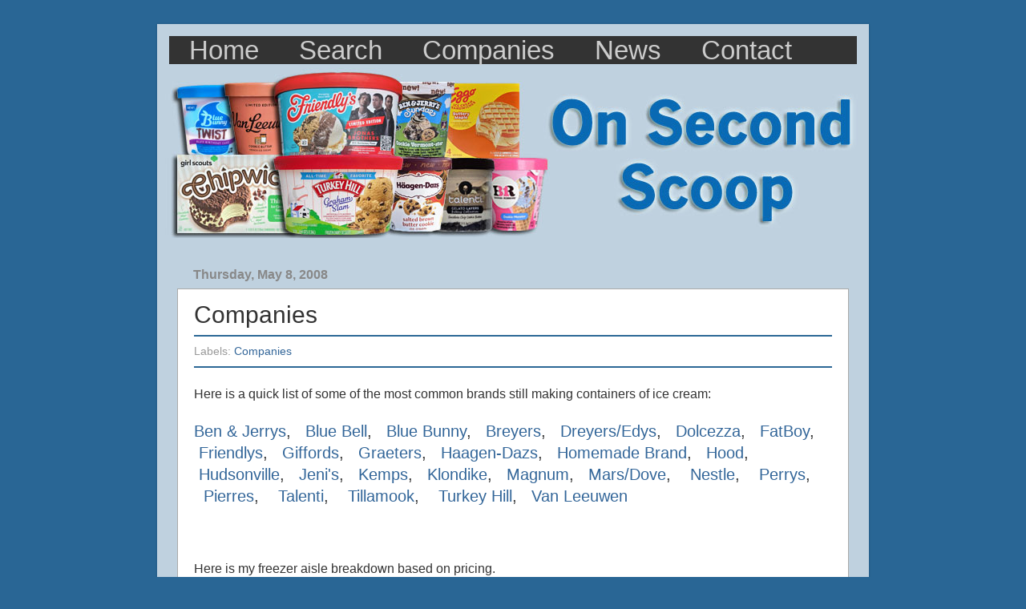

--- FILE ---
content_type: text/html; charset=UTF-8
request_url: https://www.onsecondscoop.com/2008/05/keep-it-fresh.html
body_size: 29930
content:
<!DOCTYPE html>
<html class='v2' dir='ltr' xmlns='http://www.w3.org/1999/xhtml' xmlns:b='http://www.google.com/2005/gml/b' xmlns:data='http://www.google.com/2005/gml/data' xmlns:expr='http://www.google.com/2005/gml/expr'>
<head>
<link href='https://www.blogger.com/static/v1/widgets/335934321-css_bundle_v2.css' rel='stylesheet' type='text/css'/>
<!-- new analytics -->
<!-- Google tag (gtag.js) -->
<script async='async' src='https://www.googletagmanager.com/gtag/js?id=UA-6749295-1'></script>
<script>
  window.dataLayer = window.dataLayer || [];
  function gtag(){dataLayer.push(arguments);}
  gtag('js', new Date());

  gtag('config', 'UA-6749295-1');
</script>
<meta content='A9C253A913D26E4BC5CB639FF3FFDF93' name='msvalidate.01'/>
<!-- Facebook open graph -->
<meta content='Companies' property='og:title'/>
<meta content='article' property='og:type'/>
<meta content='On Second Scoop: Ice Cream Reviews: Companies' property='og:description'/>
<meta content='IE=EmulateIE7' http-equiv='X-UA-Compatible'/>
<meta content='width=950' name='viewport'/>
<meta content='text/html; charset=UTF-8' http-equiv='Content-Type'/>
<meta content='blogger' name='generator'/>
<link href='https://www.onsecondscoop.com/favicon.ico' rel='icon' type='image/x-icon'/>
<link href='http://www.onsecondscoop.com/2008/05/keep-it-fresh.html' rel='canonical'/>
<link rel="alternate" type="application/atom+xml" title="On Second Scoop: Ice Cream Reviews - Atom" href="https://www.onsecondscoop.com/feeds/posts/default" />
<link rel="alternate" type="application/rss+xml" title="On Second Scoop: Ice Cream Reviews - RSS" href="https://www.onsecondscoop.com/feeds/posts/default?alt=rss" />
<link rel="service.post" type="application/atom+xml" title="On Second Scoop: Ice Cream Reviews - Atom" href="https://www.blogger.com/feeds/384329692727378622/posts/default" />

<link rel="alternate" type="application/atom+xml" title="On Second Scoop: Ice Cream Reviews - Atom" href="https://www.onsecondscoop.com/feeds/1242059136114521331/comments/default" />
<!--Can't find substitution for tag [blog.ieCssRetrofitLinks]-->
<meta content='http://www.onsecondscoop.com/2008/05/keep-it-fresh.html' property='og:url'/>
<meta content='Companies' property='og:title'/>
<meta content='Here is a quick list of some of the most common brands still making containers of ice cream:   Ben &amp; Jerrys ,    Blue Bell ,    Blue Bunny ,...' property='og:description'/>
<title>On Second Scoop: Ice Cream Reviews: Companies</title>
<style id='page-skin-1' type='text/css'><!--
/*-----------------------------------------------
Blogger Template Style
Name:     Picture Window
Designer: Josh Peterson
URL:      www.noaesthetic.com
----------------------------------------------- */
/* Variable definitions
====================
<Variable name="keycolor" description="Main Color" type="color" default="#1a222a"/>
<Variable name="body.background" description="Body Background" type="background"
color="#296695" default="#111111 url(http://themes.googleusercontent.com/image?id=1OACCYOE0-eoTRTfsBuX1NMN9nz599ufI1Jh0CggPFA_sK80AGkIr8pLtYRpNUKPmwtEa) repeat-x fixed top center"/>
<Group description="Page Text" selector="body">
<Variable name="body.font" description="Font" type="font"
default="normal normal 15px Arial, Tahoma, Helvetica, FreeSans, sans-serif"/>
<Variable name="body.text.color" description="Text Color" type="color" default="#333333"/>
</Group>
<Group description="Backgrounds" selector=".body-fauxcolumns-outer">
<Variable name="body.background.color" description="Outer Background" type="color" default="#296695"/>
<Variable name="header.background.color" description="Header Background" type="color" default="transparent"/>
<Variable name="post.background.color" description="Post Background" type="color" default="#ffffff"/>
</Group>
<Group description="Links" selector=".main-outer">
<Variable name="link.color" description="Link Color" type="color" default="#336699"/>
<Variable name="link.visited.color" description="Visited Color" type="color" default="#6699cc"/>
<Variable name="link.hover.color" description="Hover Color" type="color" default="#33aaff"/>
</Group>
<Group description="Blog Title" selector=".header h1">
<Variable name="header.font" description="Title Font" type="font"
default="normal normal 36px Arial, Tahoma, Helvetica, FreeSans, sans-serif"/>
<Variable name="header.text.color" description="Text Color" type="color" default="#ffffff" />
</Group>
<Group description="Tabs Text" selector=".tabs-inner .widget li a">
<Variable name="tabs.font" description="Font" type="font"
default="normal normal 15px Arial, Tahoma, Helvetica, FreeSans, sans-serif"/>
<Variable name="tabs.text.color" description="Text Color" type="color" default="#ffffff"/>
<Variable name="tabs.selected.text.color" description="Selected Color" type="color" default="#336699"/>
</Group>
<Group description="Tabs Background" selector=".tabs-outer .PageList">
<Variable name="tabs.background.color" description="Background Color" type="color" default="transparent"/>
<Variable name="tabs.selected.background.color" description="Selected Color" type="color" default="transparent"/>
<Variable name="tabs.separator.color" description="Separator Color" type="color" default="transparent"/>
</Group>
<Group description="Post Title" selector="h3.post-title, .comments h4">
<Variable name="post.title.font" description="Title Font" type="font"
default="normal normal 18px Arial, Tahoma, Helvetica, FreeSans, sans-serif"/>
</Group>
<Group description="Post" selector=".post">
<Variable name="post.footer.text.color" description="Footer Text Color" type="color" default="#999999"/>
<Variable name="post.border.color" description="Border Color" type="color" default="#dddddd"/>
</Group>
<Group description="Gadgets" selector="h2">
<Variable name="widget.title.font" description="Title Font" type="font"
default="bold normal 13px Arial, Tahoma, Helvetica, FreeSans, sans-serif"/>
<Variable name="widget.title.text.color" description="Title Color" type="color" default="#888888"/>
</Group>
<Group description="Footer" selector=".footer-outer">
<Variable name="footer.text.color" description="Text Color" type="color" default="#333333"/>
<Variable name="footer.widget.title.text.color" description="Gadget Title Color" type="color" default="#aaaaaa"/>
</Group>
<Group description="Footer Links" selector=".footer-outer">
<Variable name="footer.link.color" description="Link Color" type="color" default="#99ccee"/>
<Variable name="footer.link.visited.color" description="Visited Color" type="color" default="#77aaee"/>
<Variable name="footer.link.hover.color" description="Hover Color" type="color" default="#33aaff"/>
</Group>
<Variable name="content.margin" description="Content Margin Top" type="length" default="20px"/>
<Variable name="content.padding" description="Content Padding" type="length" default="0"/>
<Variable name="content.background" description="Content Background" type="background"
default="transparent none repeat scroll top left"/>
<Variable name="content.border.radius" description="Content Border Radius" type="length" default="0"/>
<Variable name="content.shadow.spread" description="Content Shadow Spread" type="length" default="0"/>
<Variable name="header.padding" description="Header Padding" type="length" default="0"/>
<Variable name="header.background.gradient" description="Header Gradient" type="url"
default="none"/>
<Variable name="header.border.radius" description="Header Border Radius" type="length" default="0"/>
<Variable name="main.border.radius.top" description="Main Border Radius" type="length" default="20px"/>
<Variable name="footer.border.radius.top" description="Footer Border Radius Top" type="length" default="0"/>
<Variable name="footer.border.radius.bottom" description="Footer Border Radius Bottom" type="length" default="20px"/>
<Variable name="region.shadow.spread" description="Main and Footer Shadow Spread" type="length" default="3px"/>
<Variable name="region.shadow.offset" description="Main and Footer Shadow Offset" type="length" default="1px"/>
<Variable name="tabs.background.gradient" description="Tab Background Gradient" type="url" default="none"/>
<Variable name="tab.selected.background.gradient" description="Selected Tab Background" type="url"
default="url(http://www.blogblog.com/1kt/transparent/white80.png)"/>
<Variable name="tab.background" description="Tab Background" type="background"
default="transparent url(http://www.blogblog.com/1kt/transparent/black50.png) repeat scroll top left"/>
<Variable name="tab.border.radius" description="Tab Border Radius" type="length" default="10px" />
<Variable name="tab.first.border.radius" description="First Tab Border Radius" type="length" default="10px" />
<Variable name="tabs.border.radius" description="Tabs Border Radius" type="length" default="0" />
<Variable name="tabs.spacing" description="Tab Spacing" type="length" default=".25em"/>
<Variable name="tabs.margin.bottom" description="Tab Margin Bottom" type="length" default="0"/>
<Variable name="tabs.margin.sides" description="Tab Margin Sides" type="length" default="20px"/>
<Variable name="main.background" description="Main Background" type="background"
default="transparent url(http://www.blogblog.com/1kt/transparent/white80.png) repeat scroll top left"/>
<Variable name="main.padding.sides" description="Main Padding Sides" type="length" default="20px"/>
<Variable name="footer.background" description="Footer Background" type="background"
default="transparent url(http://www.blogblog.com/1kt/transparent/black50.png) repeat scroll top left"/>
<Variable name="post.margin.sides" description="Post Margin Sides" type="length" default="-20px"/>
<Variable name="post.border.radius" description="Post Border Radius" type="length" default="5px"/>
<Variable name="widget.title.text.transform" description="Widget Title Text Transform" type="string" default="uppercase"/>
<Variable name="startSide" description="Side where text starts in blog language" type="automatic" default="left"/>
<Variable name="endSide" description="Side where text ends in blog language" type="automatic" default="right"/>
*/
hr {
height: 2px;
background-color: #2C6896;
border: none;
padding: 0;
}
/* Remove margins and padding from the list, and add a black background color */
ul.topnav {
list-style-type: none;
margin: 0;
padding: 0;
overflow: hidden;
background-color: #000055;
top: 0;
position: fixed;
z-index: 1000;
width: 100%;
}
/* Float the list items side by side */
ul.topnav li {float: left;}
/* Style the links inside the list items */
ul.topnav li a {
display: inline-block;
color: #f2f2f2;
text-align: center;
padding: 14px 16px 12px 16px;
text-decoration: none;
transition: 0.3s;
font-size: 17px;
}
/* Change background color of links on hover */
ul.topnav li a:hover {background-color: #111;}
/* Hide the list item that contains the link that should open and close the topnav on small screens */
ul.topnav li.icon {display: none;}
@media (min-resolution: 1.5dppx) and (orientation:portrait), (min-resolution: 144dpi) and (orientation:portrait), (-webkit-min-device-pixel-ratio: 1.5) and (orientation:portrait), (-o-min-device-pixel-ratio: 3/2) and (orientation:portrait) {
ul.topnav li a {
padding: 20px 20px 17px 20px;
font-size: 30px;
}
ul.topnav li.socmed {
transform: scale(1.5, 1.5);
padding: 5px;
float: right;
}
}
/* Content
----------------------------------------------- */
body {
font: normal normal 16px Arial, Tahoma, Helvetica, FreeSans, sans-serif;
color: #333333;
background: #296695 none no-repeat scroll center center;
}
html body .region-inner {
min-width: 0;
max-width: 100%;
width: auto;
}
.content-outer {
font-size: 90%;
}
a:link {
text-decoration:none;
color: #336699;
}
a:visited {
text-decoration:none;
color: #6699cc;
}
a:hover {
text-decoration:underline;
color: #32aaff;
}
.content-outer {
background: transparent url(//www.blogblog.com/1kt/transparent/white80.png) repeat scroll top left;
-moz-border-radius: 0;
-webkit-border-radius: 0;
-goog-ms-border-radius: 0;
border-radius: 0;
-moz-box-shadow: 0 0 3px rgba(0, 0, 0, .15);
-webkit-box-shadow: 0 0 3px rgba(0, 0, 0, .15);
-goog-ms-box-shadow: 0 0 3px rgba(0, 0, 0, .15);
box-shadow: 0 0 3px rgba(0, 0, 0, .15);
margin: 0 auto;
}
.content-inner {
padding: 10px;
}
/* Header
----------------------------------------------- */
.header-outer {
background: transparent none repeat-x scroll top left;
_background-image: none;
color: #ffffff;
-moz-border-radius: 0;
-webkit-border-radius: 0;
-goog-ms-border-radius: 0;
border-radius: 0;
}
.Header img, .Header #header-inner {
-moz-border-radius: 0;
-webkit-border-radius: 0;
-goog-ms-border-radius: 0;
border-radius: 0;
}
.header-inner .Header .titlewrapper,
.header-inner .Header .descriptionwrapper {
padding-left: 30px;
padding-right: 30px;
}
.Header h1 {
font: normal normal 48px Georgia, Utopia, 'Palatino Linotype', Palatino, serif;
text-shadow: 1px 1px 3px rgba(0, 0, 0, 0.3);
}
.Header h1 a {
color: #ffffff;
}
.Header .description {
font-size: 130%;
}
/* Tabs
----------------------------------------------- */
.tabs-inner {
margin: .5em 15px 1em;
padding: 0;
}
.tabs-inner .section {
margin: 0;
}
.tabs-inner .widget ul {
padding: 0;
background: transparent none repeat scroll bottom;
-moz-border-radius: 0;
-webkit-border-radius: 0;
-goog-ms-border-radius: 0;
border-radius: 0;
}
.tabs-inner .widget li {
border: none;
}
.tabs-inner .widget li a {
display: inline-block;
padding: .5em 1em;
margin-right: 0;
color: #ffffff;
font: normal normal 15px Georgia, Utopia, 'Palatino Linotype', Palatino, serif;
-moz-border-radius: 0 0 0 0;
-webkit-border-top-left-radius: 0;
-webkit-border-top-right-radius: 0;
-goog-ms-border-radius: 0 0 0 0;
border-radius: 0 0 0 0;
background: transparent none no-repeat scroll top left;
border-right: 1px solid transparent;
}
.tabs-inner .widget li:first-child a {
padding-left: 1.25em;
-moz-border-radius-topleft: 0;
-moz-border-radius-bottomleft: 0;
-webkit-border-top-left-radius: 0;
-webkit-border-bottom-left-radius: 0;
-goog-ms-border-top-left-radius: 0;
-goog-ms-border-bottom-left-radius: 0;
border-top-left-radius: 0;
border-bottom-left-radius: 0;
}
.tabs-inner .widget li.selected a,
.tabs-inner .widget li a:hover {
position: relative;
z-index: 1;
background: transparent none repeat scroll bottom;
color: #ffffff;
-moz-box-shadow: 0 0 0 rgba(0, 0, 0, .15);
-webkit-box-shadow: 0 0 0 rgba(0, 0, 0, .15);
-goog-ms-box-shadow: 0 0 0 rgba(0, 0, 0, .15);
box-shadow: 0 0 0 rgba(0, 0, 0, .15);
}
/* Headings
----------------------------------------------- */
h2 {
font: normal bold 16px Arial, Tahoma, Helvetica, FreeSans, sans-serif;
text-transform: none;
color: #888888;
margin: .5em 0;
}
/* Menu
----------------------------------------------- */
.menu{
border:none;
border:0px;
margin:0px;
padding:5px;
font: 100% Arial, Tahoma, Helvetica, FreeSans, sans-serif;
font-size:33px;
font-weight:bold;
}
.menu ul{
background:#333333;
height:35px;
list-style:none;
margin:0;
padding:0;
}
.menu li{
float:left;
padding:0px;
}
.menu li a{
background:#333333 bottom right no-repeat;
color:#cccccc;
display:block;
font-weight:normal;
line-height:35px;
margin:0px;
padding:0px 25px;
text-align:center;
text-decoration:none;
}
.menu li a:hover, .menu ul li:hover a{
background: #2580a2 bottom center no-repeat;
color:#FFFFFF;
text-decoration:none;
}
.menu li ul{
background:#333333;
display:none;
height:auto;
padding:0px;
margin:0px;
border:0px;
position:absolute;
width:225px;
z-index:200;
/*top:1em;
/*left:0;*/
}
.menu li:hover ul{
display:block;
}
.menu li li {
background:#000000;
display:block;
float:none;
margin:0px;
padding:0px;
width:225px;
}
.menu li:hover li a{
background:none;
}
.menu li ul a{
display:block;
height:35px;
font-size:24px;
font-style:normal;
margin:0px;
padding:0px 10px 0px 15px;
text-align:left;
}
.menu li ul a:hover, .menu li ul li:hover a{
background:#CC0000 center left no-repeat;
border:0px;
color:#ffffff;
text-decoration:none;
}
.menu p{
clear:left;
}
/* Main
----------------------------------------------- */
.main-outer {
background: transparent none repeat scroll top center;
-moz-border-radius: 0 0 0 0;
-webkit-border-top-left-radius: 0;
-webkit-border-top-right-radius: 0;
-webkit-border-bottom-left-radius: 0;
-webkit-border-bottom-right-radius: 0;
-goog-ms-border-radius: 0 0 0 0;
border-radius: 0 0 0 0;
-moz-box-shadow: 0 0 0 rgba(0, 0, 0, .15);
-webkit-box-shadow: 0 0 0 rgba(0, 0, 0, .15);
-goog-ms-box-shadow: 0 0 0 rgba(0, 0, 0, .15);
box-shadow: 0 0 0 rgba(0, 0, 0, .15);
}
.main-inner {
padding: 15px 20px 20px;
}
.main-inner .column-center-inner {
padding: 0 0;
}
.main-inner .column-left-inner {
padding-left: 0;
}
.main-inner .column-right-inner {
padding-right: 0;
}
/* Posts
----------------------------------------------- */
h3.post-title {
margin: 0;
font: normal normal 30px Arial, Tahoma, Helvetica, FreeSans, sans-serif;
}
.comments h4 {
margin: 1em 0 0;
font: normal normal 30px Arial, Tahoma, Helvetica, FreeSans, sans-serif;
}
.post-outer {
background-color: #ffffff;
border: solid 1px #aaaaaa;
-moz-border-radius: 0;
-webkit-border-radius: 0;
border-radius: 0;
-goog-ms-border-radius: 0;
padding: 15px 20px;
margin: 0 -20px 20px;
}
.post-body {
line-height: 1.4;
font-size: 110%;
position: relative;
}
.post-header {
margin: 0 0 1.5em;
color: #999999;
line-height: 1.6;
}
.post-footer {
margin: .5em 0 0;
color: #999999;
line-height: 1.6;
}
#blog-pager {
font-size: 140%
}
#comments .comment-author {
padding-top: 1.5em;
border-top: dashed 1px #ccc;
border-top: dashed 1px rgba(128, 128, 128, .5);
background-position: 0 1.5em;
}
#comments .comment-author:first-child {
padding-top: 0;
border-top: none;
}
.avatar-image-container {
margin: .2em 0 0;
}
/* Widgets
----------------------------------------------- */
.widget ul, .widget #ArchiveList ul.flat {
padding: 0;
list-style: none;
}
.widget ul li, .widget #ArchiveList ul.flat li {
border-top: dashed 1px #ccc;
border-top: dashed 1px rgba(128, 128, 128, .5);
}
.widget ul li:first-child, .widget #ArchiveList ul.flat li:first-child {
border-top: none;
}
.widget .post-body ul {
list-style: disc;
}
.widget .post-body ul li {
border: none;
}
/* Footer
----------------------------------------------- */
.footer-outer {
color:#333333;
background: transparent none repeat scroll top center;
-moz-border-radius: 0 0 0 0;
-webkit-border-top-left-radius: 0;
-webkit-border-top-right-radius: 0;
-webkit-border-bottom-left-radius: 0;
-webkit-border-bottom-right-radius: 0;
-goog-ms-border-radius: 0 0 0 0;
border-radius: 0 0 0 0;
-moz-box-shadow: 0 0 0 rgba(0, 0, 0, .15);
-webkit-box-shadow: 0 0 0 rgba(0, 0, 0, .15);
-goog-ms-box-shadow: 0 0 0 rgba(0, 0, 0, .15);
box-shadow: 0 0 0 rgba(0, 0, 0, .15);
}
.footer-inner {
padding: 10px 20px 20px;
background: #FFFFFF;
border: 1px;
}
.footer-outer a {
color: #98ccee;
}
.footer-outer a:visited {
color: #77aaee;
}
.footer-outer a:hover {
color: #32aaff;
}
.footer-outer .widget h2 {
color: #000000;
}

--></style>
<style id='template-skin-1' type='text/css'><!--
body {
min-width: 888px;
}
.content-outer, .content-fauxcolumn-outer, .region-inner {
min-width: 888px;
max-width: 888px;
_width: 888px;
}
.main-inner .columns {
padding-left: 0px;
padding-right: 0px;
}
.main-inner .fauxcolumn-center-outer {
left: 0px;
right: 0px;
/* IE6 does not respect left and right together */
_width: expression(this.parentNode.offsetWidth -
parseInt("0px") -
parseInt("0px") + 'px');
}
.main-inner .fauxcolumn-left-outer {
width: 0px;
}
.main-inner .fauxcolumn-right-outer {
width: 0px;
}
.main-inner .column-left-outer {
width: 0px;
right: 100%;
margin-left: -0px;
}
.main-inner .column-right-outer {
width: 0px;
margin-right: -0px;
}
#layout {
min-width: 0;
}
#layout .content-outer {
min-width: 0;
width: 800px;
}
#layout .region-inner {
min-width: 0;
width: auto;
}
--></style>
<link href='https://www.blogger.com/dyn-css/authorization.css?targetBlogID=384329692727378622&amp;zx=91618a8f-6b21-439c-856e-fcd65099ed67' media='none' onload='if(media!=&#39;all&#39;)media=&#39;all&#39;' rel='stylesheet'/><noscript><link href='https://www.blogger.com/dyn-css/authorization.css?targetBlogID=384329692727378622&amp;zx=91618a8f-6b21-439c-856e-fcd65099ed67' rel='stylesheet'/></noscript>
<meta name='google-adsense-platform-account' content='ca-host-pub-1556223355139109'/>
<meta name='google-adsense-platform-domain' content='blogspot.com'/>

<!-- data-ad-client=ca-pub-2202447491417819 -->

</head>
<body class='loading'>
<div class='navbar no-items section' id='navbar'></div>
<div class='body-fauxcolumns'>
<div class='fauxcolumn-outer body-fauxcolumn-outer'>
<div class='cap-top'>
<div class='cap-left'></div>
<div class='cap-right'></div>
</div>
<div class='fauxborder-left'>
<div class='fauxborder-right'></div>
<div class='fauxcolumn-inner'>
</div>
</div>
<div class='cap-bottom'>
<div class='cap-left'></div>
<div class='cap-right'></div>
</div>
</div>
</div>
<div class='content'>
<div class='content-fauxcolumns'>
<div class='fauxcolumn-outer content-fauxcolumn-outer'>
<div class='cap-top'>
<div class='cap-left'></div>
<div class='cap-right'></div>
</div>
<div class='fauxborder-left'>
<div class='fauxborder-right'></div>
<div class='fauxcolumn-inner'>
</div>
</div>
<div class='cap-bottom'>
<div class='cap-left'></div>
<div class='cap-right'></div>
</div>
</div>
</div>
<div class='content-outer'>
<div class='content-cap-top cap-top'>
<div class='cap-left'></div>
<div class='cap-right'></div>
</div>
<div class='fauxborder-left content-fauxborder-left'>
<div class='fauxborder-right content-fauxborder-right'></div>
<div class='content-inner'>
<header>
<div class='header-outer'>
<div class='header-cap-top cap-top'>
<div class='cap-left'></div>
<div class='cap-right'></div>
</div>
<div class='menu'>
<ul>
<li><a href='https://www.onsecondscoop.com/' target='_self'>Home</a></li>
<li><a href='https://www.onsecondscoop.com/p/search.html' target='_self'>Search</a></li>
<li><a href='https://www.onsecondscoop.com/2008/05/keep-it-fresh.html' target='_self'>Companies</a></li>
<li><a href='https://www.onsecondscoop.com/search/label/news' target='_self'>News</a></li>
<li><a href='https://www.onsecondscoop.com/p/product-reviews.html' target='_self'>Contact</a></li>
</ul>
</div>
<div class='fauxborder-left header-fauxborder-left'>
<div class='fauxborder-right header-fauxborder-right'></div>
<div class='region-inner header-inner'>
<div class='header section' id='header'><div class='widget Header' data-version='1' id='Header1'>
<div id='header-inner'>
<a href='https://www.onsecondscoop.com/' style='display: block'>
<img alt='On Second Scoop: Ice Cream Reviews' height='212px; ' id='Header1_headerimg' src='https://blogger.googleusercontent.com/img/a/AVvXsEh1ZDOwDgZa8gCPArYSPhKJb8tFpjej-y7cs-CJunfQbxmFfjotAHrAhQ2zb3gwSs8uHFeIuGEXYfxKlTFT1T5xE-1Hn0JYYEIZlSshIORrfxNBqdu9VFXdbDD8PMGUuxv8GdpRnhMblQjpi8dCMC7gpRxui2AAoNpRSia98RfF9lRUxy1a9P2wMpk7kOwx=s867' style='display: block' width='867px; '/>
</a>
</div>
</div></div>
</div>
</div>
<div class='header-cap-bottom cap-bottom'>
<div class='cap-left'></div>
<div class='cap-right'></div>
</div>
</div>
</header>
<div class='tabs-outer'>
<div class='tabs-cap-top cap-top'>
<div class='cap-left'></div>
<div class='cap-right'></div>
</div>
<div class='fauxborder-left tabs-fauxborder-left'>
<div class='fauxborder-right tabs-fauxborder-right'></div>
<div class='region-inner tabs-inner'>
<div class='tabs no-items section' id='crosscol'></div>
<div class='tabs no-items section' id='crosscol-overflow'></div>
</div>
</div>
<div class='tabs-cap-bottom cap-bottom'>
<div class='cap-left'></div>
<div class='cap-right'></div>
</div>
</div>
<div class='main-outer'>
<div class='main-cap-top cap-top'>
<div class='cap-left'></div>
<div class='cap-right'></div>
</div>
<div class='fauxborder-left main-fauxborder-left'>
<div class='fauxborder-right main-fauxborder-right'></div>
<div class='region-inner main-inner'>
<div class='columns fauxcolumns'>
<div class='fauxcolumn-outer fauxcolumn-center-outer'>
<div class='cap-top'>
<div class='cap-left'></div>
<div class='cap-right'></div>
</div>
<div class='fauxborder-left'>
<div class='fauxborder-right'></div>
<div class='fauxcolumn-inner'>
</div>
</div>
<div class='cap-bottom'>
<div class='cap-left'></div>
<div class='cap-right'></div>
</div>
</div>
<div class='fauxcolumn-outer fauxcolumn-left-outer'>
<div class='cap-top'>
<div class='cap-left'></div>
<div class='cap-right'></div>
</div>
<div class='fauxborder-left'>
<div class='fauxborder-right'></div>
<div class='fauxcolumn-inner'>
</div>
</div>
<div class='cap-bottom'>
<div class='cap-left'></div>
<div class='cap-right'></div>
</div>
</div>
<div class='fauxcolumn-outer fauxcolumn-right-outer'>
<div class='cap-top'>
<div class='cap-left'></div>
<div class='cap-right'></div>
</div>
<div class='fauxborder-left'>
<div class='fauxborder-right'></div>
<div class='fauxcolumn-inner'>
</div>
</div>
<div class='cap-bottom'>
<div class='cap-left'></div>
<div class='cap-right'></div>
</div>
</div>
<!-- corrects IE6 width calculation -->
<div class='columns-inner'>
<div class='column-center-outer'>
<div class='column-center-inner'>
<div class='main section' id='main'><div class='widget Blog' data-version='1' id='Blog1'>
<div class='blog-posts hfeed'>

          <div class="date-outer">
        
<h2 class='date-header'><span>Thursday, May 8, 2008</span></h2>

          <div class="date-posts">
        
<div class='post-outer'>
<div class='post hentry'>
<a name='1242059136114521331'></a>
<h3 class='post-title entry-title'>
Companies
</h3>
<div class='post-header'>
<div class='post-header-line-1'>
<span class='post-labels'>
<hr/>
Labels:
<a href='https://www.onsecondscoop.com/search/label/Companies' rel='tag'>Companies</a>
</span>
</div>
<hr/>
</div>
<div class='post-body entry-content'>
Here is a quick list of some of the most common brands still making containers of ice cream:<div><br /></div>
<div style="font-size: 125%;">
<a href="https://www.onsecondscoop.com/search/label/ben_n_jerrys">Ben &amp; Jerrys</a>,&nbsp; &nbsp;<a href="https://www.onsecondscoop.com/search/label/blue_bell">Blue Bell</a>,&nbsp; &nbsp;<a href="https://www.onsecondscoop.com/search/label/blue_bunny">Blue Bunny</a>,&nbsp; &nbsp;<a href="https://www.onsecondscoop.com/search/label/breyers">Breyers</a>,&nbsp; &nbsp;<a href="https://www.onsecondscoop.com/search/label/edys">Dreyers/Edys</a>,&nbsp; &nbsp;<a href="https://www.onsecondscoop.com/search/label/dolcezza">Dolcezza</a>,&nbsp; &nbsp;<a href="https://www.onsecondscoop.com/search/label/fatboy">FatBoy</a>,&nbsp; &nbsp;<a href="https://www.onsecondscoop.com/search/label/friendlys">Friendlys</a>,&nbsp; &nbsp;<a href="https://www.onsecondscoop.com/search/label/giffords">Giffords</a>,&nbsp; &nbsp;<a href="https://www.onsecondscoop.com/search/label/graeters">Graeters</a>,&nbsp; &nbsp;<a href="https://www.onsecondscoop.com/search/label/H%C3%A4agen-Dazs">Haagen-Dazs</a>,&nbsp; &nbsp;<a href="https://www.onsecondscoop.com/search/label/udf">Homemade Brand</a>,&nbsp; &nbsp;<a href="https://www.onsecondscoop.com/search/label/Hood">Hood</a>,&nbsp; &nbsp;<a href="https://www.onsecondscoop.com/search/label/hudsonville">Hudsonville</a>,&nbsp; &nbsp;<a href="https://www.onsecondscoop.com/search/label/Jenis">Jeni's</a>,&nbsp; &nbsp;<a href="https://www.onsecondscoop.com/search/label/Kemps">Kemps</a>,&nbsp; &nbsp;<a href="https://www.onsecondscoop.com/search/label/klondike">Klondike</a>,&nbsp; &nbsp;<a href="https://www.onsecondscoop.com/search/label/magnum">Magnum</a>,&nbsp; &nbsp;<a href="https://www.onsecondscoop.com/search/label/mars">Mars/Dove</a>,&nbsp; &nbsp;&nbsp;<a href="https://www.onsecondscoop.com/search/label/nestle">Nestle</a>,&nbsp; &nbsp;&nbsp;<a href="https://www.onsecondscoop.com/search/label/perrys">Perrys</a>,&nbsp; &nbsp;&nbsp;<a href="https://www.onsecondscoop.com/search/label/pierres">Pierres</a>,&nbsp; &nbsp;&nbsp;<a href="https://www.onsecondscoop.com/search/label/talenti">Talenti</a>,&nbsp; &nbsp;&nbsp;<a href="https://www.onsecondscoop.com/search/label/tillamook">Tillamook</a>,&nbsp; &nbsp;&nbsp;<a href="https://www.onsecondscoop.com/search/label/Turkey_Hill">Turkey Hill</a>,&nbsp; &nbsp;<a href="https://www.onsecondscoop.com/search/label/van_leeuwen">Van Leeuwen</a>
</div>
<br />
  <br />
  <br />Here is my freezer aisle breakdown based on pricing.<br />

<br />  
<b><span style="font-size: large;"><u>Craft / High end Brands ($$$$)</u></span></b><br /><br />
<b><a href="http://www.onsecondscoop.com/search/label/Jenis">Jeni's Ice Cream:</a></b> Out of Columbus, Ohio. Usually the most expensive pint in a store.<br />
<br />
<b><a href="https://www.onsecondscoop.com/search/label/mcconnells">McConnell's</a>,</b>&nbsp;<b>Salt &amp; Straw, </b>and<b> </b><a href="https://www.onsecondscoop.com/search/label/ample_hills"><b>Ample Hills</b></a><div><div><div><br /></div><div><a href="https://www.onsecondscoop.com/search/label/dolcezza"><b>Dolcezza Gelato</b></a> - based in DC, somewhat hard to find in my area but tasty (est 2004)</div><div><br /></div><div><b><a href="https://www.onsecondscoop.com/search/label/van_leeuwen">Van Leeuwen</a></b> - French ice cream and non-dairy options out of Brooklyn (est 2008). Very prolific and fairly easy to find at Walmart and other stores.<br /><br /></div><div><br /></div>
<div>
<div>
<br /></div>
<span style="font-size: large; font-weight: bold;"><u>Premium Brands ($$$)</u></span><br />
<span style="font-weight: bold;"><br /></span>
<b><a href="http://www.onsecondscoop.com/search/label/ben_n_jerrys">Ben &amp; Jerry's</a>:</b> I'm going to have to give the top spot to B&amp;J. They make top notch ice cream in all kinds of wonderful flavors, plus they're tree huggers, so it's all good! (I tend to be a little hard on Ben &amp; Jerry but it's only because I expect perfection in every pint)<br />
Owned by: Unilever (since 2001)<br /><span style="color: #274e13;">U.S. Sales: 2019 #1, 2022 #1, 2023&nbsp;#1</span></div><div>
<br />
<b><a href="http://www.onsecondscoop.com/search/label/H%C3%A4agen-Dazs">Haagen-Dazs</a>:</b> B&amp;J's very worthy competitor. H-D flavors tend to be a bit more "classic"...sorry, best word I can think of, but these guys are neck in neck in my mind.<br />Owned by: Froneri&nbsp;(announced Dec 2019)<br /><span style="color: #274e13;">U.S. Sales: 2019 #2, 2022 #2, 2023&nbsp;#2</span></div><div>
<br />
<a href="http://www.onsecondscoop.com/search/label/talenti" target="_blank"><b>Talenti Gelato</b>:</a> Started in 2003 as a gelato stand, Talenti has grown to be the #1 gelato maker in the US and the #3 premium brand in the country. Oh, I compiled <b><a href="http://www.onsecondscoop.com/p/the-talenti-gelato-flavor-number-list.html">a list of all their flavors here</a></b>.<br />
Owned by: Unilever (announced 2014)<br /><span style="color: #274e13;">U.S. Sales: 2019 #6, 2022 #8, 2023&nbsp;#8</span><br />
<br />
<b><a href="http://www.onsecondscoop.com/search/label/graeters">Graeter's</a></b>: the "french pot process" has earned this company well deserved respect and loyalty by many.&nbsp;<br />
Owned by: Graeter's (since 1868)<br />
<br /><br /><br />
  
  
  
  
<span style="font-size: large; font-weight: bold;"><u>Mainstream / Middle of the Road Brands ($$)</u></span><br />
<span style="font-weight: bold;"><br /></span>
<b><a href="http://www.onsecondscoop.com/search/label/breyers">Breyers</a>:</b> I was raised on Breyers, but they have fallen out of my favor as most of their flavors are now "frozen dairy desserts".<br />
Owned by: Unilever since Fall 1993, founded in 1866<br /><span style="color: #274e13;">U.S. Sales: 2019 #4, 2022 #4, 2023&nbsp;#4</span><br />
<br />
<b><a href="http://www.onsecondscoop.com/search/label/Turkey_Hill">Turkey Hill</a>:</b> Turkey Hill was expanding westward as the #4 producer of ice cream at one point. They made a lot of great quality flavors but have switched many flavors to frozen dairy dessert.<br /><div>ice cream started in 1954, owned by Kroger from Aug 1985 to 4/29/19</div><div>Owned by: Peak Rock Capital&nbsp;<br /><span style="color: #274e13;">U.S. Sales: 2019 #5, 2022 #6, 2023&nbsp;#7</span><br />
<br />
<b><a href="http://www.onsecondscoop.com/search/label/friendlys">Friendly's</a>:</b> Friendly's use to make some pretty great ice cream but have resorted to frozen dairy dessert like the other mainstream brands. They are all over the east coast. Note: They stopped making their dessert rolls in 2021.<br />
Owned by: bought by Dean Foods (5/9/16) &gt;&gt; sold to DFA in 2020<br />
<br />
<a href="http://www.bluebunny.com/default.aspx" target="_new"><b>Blue Bunny</b></a>: They had a ton of fun flavors and novelties but they also slid in to the world of frozen dairy dessert. Novelties are easier to find then tubs in my area.<br />
Owned by: Ferrero acquired Wells' Enterprises in late 2022, founded in 1913<br /><span style="color: #274e13;">U.S. Sales: 2019 #9, 2022 #9, 2023&nbsp;#9</span><br />
<br />
<a href="http://www.onsecondscoop.com/2009/05/mistreat-of-week-kemps-frozen-yogurt.html"><b>Kemps</b></a>&nbsp;Surprisingly, Kemps still makes actual ice cream. They are big in the midwest, but unfortunately there are very few of their products in my area these days.<br />
Bought by HP Hood LLC in 2004 &gt;&gt; sold to DFA in 2011<br />
<br />
<a href="http://www.onsecondscoop.com/search/label/edys"><b>Dreyer's (Edy's)</b></a>: I was a pretty big fan of Edy's in college, but they fell out of favor when they ditched awesome flavors for terrible frozen dairy desserts. Their branded product lines have gotten fairly quiet in recent years as Nestle moves towards co-branded ice creams.<br />
Owned by: Froneri&nbsp;(announced Dec 2019)<br /><span style="color: #274e13;">U.S. Sales: 2019 #7, 2022 #5, 2023&nbsp;#5</span><br />
<br />
<b><a href="http://www.onsecondscoop.com/search/label/Dean">Dean's</a></b>: Dean's was the number three ice cream manufacturer in the US after purchasing Friendlys. They sold ice cream under Dean's Country Fresh as well as Mayfield, PET, Meadow Gold, etc. Unfortunately they went bankrupt and sold the dairy business to Dairy Farmers of America (DFA) in 2020. You can still find Dean's Country Fresh ice cream, but now Dean's is in little letters and country fresh is in big letters (aka the opposite of what it used to be).</div><div><br /></div><div><b><a href="https://www.onsecondscoop.com/search/label/hudsonville">Hudsonville</a></b> has undergone several phases of expansion and has now brought their ice cream (not frozen dairy dessert) to the Northeast! They are responsible for the Little Debbie ice creams as well.<br />
<br />
<b><a href="https://www.onsecondscoop.com/search/label/tillamook">Tillamook</a>:</b> Now in the Northeast, they started in Oregon. It took awhile for their ice cream to grow on me but I am now a big fan. They tend to be light on mix-ins but have several good flavors.<br />
Owned by: Farmers (the people, not the insurance)</div><div><span style="color: #274e13;">U.S. Sales: 2022 #7, 2023&nbsp;#6</span><br /><br /><b><a href="http://www.onsecondscoop.com/search/label/giffords">Gifford's</a>:</b>&nbsp;Gifford's (of Maine) bought Gifford's (of Maryland) in 2010 to expand their distribution along the east coast. They make some fun quarts and now make pints as well.<br />Owned by: Gifford's<br /><br /><a href="http://www.pierres.com/" target="_new"><b>Pierres Ice Cream Company</b></a>: Pierre's products are sold in&nbsp;<a href="http://www.pierres.com/faqs.shtml" target="_new">10 states</a>. They used to produce Yovation and the excellent Hola Fruta. It's very possible you are eating Pierre's ice cream, but under a private label name.<br />Owned by: Ohio Processors (2022)<br /><br /><b><a href="http://www.onsecondscoop.com/search/label/perrys" target="_blank">Perry's Ice Cream:</a></b>&nbsp;Is out of upstate New York. They have been nice enough to send over samples several times and I also used to be able to find their stuff at&nbsp;<b><a href="http://www.onsecondscoop.com/search/label/Wegmans">Wegman's</a></b>. Their current ice cream is a lot less dense than when I started the blog.<br />Owned by: Family Owned - 4 generations<br /><br /><a href="http://www.onsecondscoop.com/search/label/blue_bell" target="_new"><b>Blue Bell Creameries</b></a>: While Blue Bell creameries was the #4 brand in the country, though it's only available in 17 states. I don't happen to live in one of them, so we had CT from&nbsp;<b>Nerd Lunch</b>&nbsp;try them for us every now and then.<br />Owned by: Blue Bell Creameries<br /><span style="color: #274e13;">U.S. Sales: 2019 #3, 2022 #3, 2023&nbsp;#3</span><br /><br /><b>Mayfield Creamery</b>: Expanded its Southern US reach by four more states in 2017. They also went back to their full name of "Mayfield Creamery" and not just Mayfield.<br />Owned by: Dean Foods &gt;&gt; DFA (2020)<br /><br /><br /><br />
  
  
  
<span style="font-size: large; font-weight: bold;"><u>Budget / Entry level brands ($)</u></span><br />
<span style="font-weight: bold;"><br /></span>
<b><a href="http://www.onsecondscoop.com/search/label/stone_ridge">Stone Ridge Creamery</a>:</b> Owned by the conglomerate that runs a bunch of grocery stores. They tend to be light on the mix-ins, but overall it's quite good considering the price point. (Stone Ridge is made at the same facilities as Kemps, but Kemps is not SR). Whatever store chain supervalu owns near you, that is where you will Stone Ridge products.<br />
Owned by: <a href="http://www.supervalu.com/" target="_new">Supervalu</a><br />
<br />
<b><a href="http://www.onsecondscoop.com/search/label/Hood">Hood</a>:</b> Among it's collection of dairy products, Hood makes entry level ice cream...which is good if you're in college and can't afford anything better. They have operations throughout the country, own several other brands, and have over 2 billion in sales annually. I didn't cover them much at first, but their New England Creamery line up has some fun stuff.<br />
Owned by: HP Hood LLC<br />
<br />
<b><a href="http://www.onsecondscoop.com/search/label/target+store_brand">Target:</a></b> Throwing Target here because their stuff tends to pack a good amount of flavor at a discount price though the branding seems to roll over every few years..<br />
<br />
Flavor King: Found this at a Price Rite -- do not eat this stuff.<br />
<br /><br />
<br />
<span style="font-size: large; font-weight: bold;"><u>"Healthy" Brands:</u></span><br />
<span style="font-weight: bold;"><br /></span>
<a href="http://www.skinnycow.com/" target="_new"><b>Skinny Cow</b></a><br />reduced to a few products</div><div>
Owned by: Froneri (announced Dec 2019)<br />
<br />
<b><a href="http://www.onsecondscoop.com/search/label/Weight_Watchers">Weight Watchers</a></b><br />reduced to a few bars.... and then.... nothing?</div><div>
Made by Wells' Dairy Inc. since 2004<br /><br />
<b><a href="http://www.onsecondscoop.com/2013/10/halo-top-all-natural-light-ice-cream.html">Halo Top</a>&nbsp;</b>- young California company making all natural, high protein, low sugar, low fat ice cream with the help of erythritol. I never eat it. Add mix-ins in 2025.<br />
Owned by: Wells' Enterprises (now Ferrero) since Sept 2019<br /><span style="color: #274e13;">U.S. Sales: 2019 #8, 2022 #10</span><br />
<a href="http://www.onsecondscoop.com/search/label/arctic_zero"><span style="color: black;"><br /></span></a>
<b><a href="http://www.onsecondscoop.com/search/label/arctic_zero">Arctic Zero</a></b> - lactose free, often low/no fat, and low glycemic thanks to monk fruit extract &gt;&gt; moved to a non-dairy lineup.<br />
<br />
<b>Enlightened</b> - started as <b><a href="http://www.onsecondscoop.com/2014/07/enlightened-peanut-butter-low-fat-ice.html">bars</a></b> but has moved in to pints and other products. low sugar because of erythritol. Still kickin!<br />
<br />
<b><a href="http://www.onsecondscoop.com/search/label/yasso">Yasso</a></b> - started off with frozen greek yogurt bars, usually fat free and high in fiber, and have expanded their lineup since then.<br />
<br /><br />
<br />
<span style="font-size: large; font-weight: bold;"><u>Local Brands:</u></span><br />
<span style="font-weight: bold;"><br /></span>
<a href="http://www.onsecondscoop.com/search/label/brighams"><b>Brighams</b></a>: It's only served in New England. They were sold to Hood in the summer of 2008 and the plan then was to keep the status quo. They used to make good ice cream, but quality has fallen and they rarely pop out something new and catchy.<br />
Owned by: HP Hood LLC<br /><br /><a href="https://www.onsecondscoop.com/search/label/batch"><b>Batch Ice Cream</b></a>: Boston Area ice cream started in 2009, sold to new owners in 2018 who hope to expand to nationwide distribution.</div><div><br /></div><div><br />
<br />
<b><span style="font-size: large;"><a href="http://www.onsecondscoop.com/search/label/non-dairy" target="_blank">Non-Dairy</a>&nbsp;<u>Only Brands:</u> <span style="color: #38761d;">all the rage starting in 2020</span></span></b></div><div>
<b><br /></b>
<a href="http://www.onsecondscoop.com/search/label/tofutti"><b>Tofutti</b></a>&nbsp;is made from Soy (Tofu)<br />
<br />
<b><a href="http://www.onsecondscoop.com/search/label/so_delicious">So Delicious</a></b> has coconut milk, cashew milk, almond milk and soy milk products<br /><br />
<b><a href="http://www.onsecondscoop.com/2014/07/fomu-premium-alternative-ice-cream.html">FoMu</a></b> and NadaMoo! are both coconut milk based.<br />
<br />
<b><a href="http://www.onsecondscoop.com/2019/08/cado-avocado-frozen-dairy.html">Cado</a></b> is avocado based frozen dessert.</div><div><br /></div><div>There are now several <b><a href="https://www.onsecondscoop.com/search/label/oat-based">oat based</a></b> lines as well</div><div>
<br />
<br /><br />
<span style="font-size: large; font-weight: bold;"><u>Other Brands &amp; Retired Brands:</u></span><br />
<span style="font-weight: bold;"><br /></span>
<b><a href="http://www.onsecondscoop.com/search/label/walmart+store_brand">Walmart</a></b> also has their own brands of ice cream but we don't try it often<br />
<br />
<span style="color: #999999;"><b><a href="http://www.onsecondscoop.com/search/label/starbucks" target="_blank">Starbucks ice cream</a></b>&nbsp;<span><b>was</b></span> a limited selection, often coffee based (produced by Unilever).</span><br />
<br />
<span style="color: #999999;"><b><a href="http://www.onsecondscoop.com/search/label/Walgreens" target="_blank">Walgreens</a></b> <span><b>made</b></span> their own ice cream, making both standard and premium ice creams.</span><br />
<br /><span style="color: #999999;">
There was <b>Green's</b> and <b>Hagan</b> in the Pennsylvania area, but they were run by Kemps, which is run by HP Hood LLC.</span><br />
<br />
There is Carolina based Mooresville ice cream that put out pints of <b><a href="http://www.onsecondscoop.com/search/label/front_porch">Front Porch</a></b> ice cream.<br />
<br />
<b><a href="http://www.onsecondscoop.com/search/label/magnum" target="_blank">Magnum</a></b>&nbsp;makes ice cream bars but was in the U.S. "tub" game from 2018 to 2023. They are owned by Unilever.<br />
<br />
<b><a href="http://www.onsecondscoop.com/search/label/mars" target="_blank">Mars</a></b> is responsible for any Mars or Dove ice cream (Dove pints are rare nowadays)</div><div><br /></div><div><b><a href="https://www.onsecondscoop.com/search/label/milk_bar">Milk Bar</a></b>&nbsp;- <span style="color: #999999;">Started as a bakery in 2008. Ice cream pints were in stores 2021 to 2023.</span></div><div><br /></div><div><span style="color: #999999;"><b><a href="http://www.onsecondscoop.com/search/label/rice_dream">Rice Dream</a></b>&nbsp;&amp; Almond Dream - out of the frozen game</span></div><div><br /></div><div><span><div style="color: black;"><b><a href="http://www.onsecondscoop.com/search/label/coolhaus">Cool haus:</a></b>&nbsp;<span style="color: #999999;">originally known for their ice cream sandwiches, they got out of the pint game</span><b><br /><br /></b><b><a href="http://www.onsecondscoop.com/search/label/gelato_fiasco">Gelato Fiasco</a>:</b>&nbsp;<span style="color: #999999;">Out of Maine, top notch stuff, no longer on store shelves</span></div><div style="color: #999999;"><br /></div><div><b style="color: black;"><a href="https://www.onsecondscoop.com/2018/07/snow-monkey-superfood-ice-treat.html">Snow Monkey</a></b><span style="color: black;">&nbsp;</span><span style="color: #999999;">was banana based</span><br /><br /><b style="color: black;"><a href="http://www.onsecondscoop.com/search/label/Steves">Steve's Ice Cream:</a></b><span style="color: black;">&nbsp;</span><span style="color: #999999;">Bought by Dean Foods in June 2017, seems to be gone</span></div><div><br /></div><div><b><a href="http://www.onsecondscoop.com/search/label/tea-rrific">Tea-rrific:</a></b><span style="color: #666666;">&nbsp;</span><span style="color: #999999;">Tea infused ice cream out of Connecticut.</span><br /><br /></div><div style="color: black;"><b style="color: #999999;"><a href="http://www.onsecondscoop.com/search/label/three_twins">Three Twins Ice Cream</a>:</b><span style="color: #999999;">&nbsp;Organic ice cream out of California, closed up in early 2020.</span></div><div style="color: #999999;"><br /></div></span></div><div><span style="color: #999999;"><b><a href="http://www.onsecondscoop.com/search/label/vice_cream">Vice Cream</a>:</b>&nbsp;young company out of the Boston area, competing with B&amp;J and H-D. They have gone silent in 2019 but said they would come back (which they did not).</span><br /><span style="color: #999999;">Owned by: Vice Cream</span><br /><br /></div><div><b><a href="http://www.onsecondscoop.com/search/label/yuengling">Yuengling's</a></b>&nbsp;<span style="color: #999999;">returned in 2014 after a 29 year hiatus but have been offline for a few years. They spun off in 2019 (<b><a href="https://finance.yahoo.com/news/aureus-revises-binding-loi-acquire-130000356.html" target="_blank">announced 2019</a></b>). You can read the&nbsp;<b><a href="https://www.globenewswire.com/news-release/2021/12/27/2358162/0/en/Yuengling-s-Ice-Cream-s-New-President-and-CEO-Robert-Bohorad-Addresses-the-Market.html">latest 2021 announcement here</a></b>. In 2022, they bought Revolution Desserts which owns or licenses Gelato Fiasco, Sweet Scoops, Art Cream and Soco Creamery. In Late 2023, it seems like they will be divesting their ice cream assets &gt;&gt;&gt; they merged with an IT company. It's all very odd.</span><br /><br /><span style="color: #999999;"><b>Healthy Choice</b> ice cream is gone ---&nbsp;&nbsp;</span><span style="color: #999999;">Owned by: ConAgra (but made by Edy's)</span><br /><br /><b><a href="https://www.onsecondscoop.com/search/label/high_road">High Road:</a></b>&nbsp;<span style="color: #999999;">was out of Georgia (est 2010). They also ran Helados La Neta as of 2018 and they bought</span>&nbsp;<b><a href="http://www.onsecondscoop.com/search/label/ciao_bella">Ciao Bella</a></b> <span style="color: #999999;">Gelato (est 1983). Their assets were sold off in September 2022.</span></div><div><br /></div>

  
hmmm, did I forget anyone? other places might carry "store" brands, but deep down these are probably rebadged ice creams. As time goes, I will place them where I can. Feel free to leave a comment.</div></div></div><div><br /></div><div><span style="color: #38761d;"><b>US Sales Note:</b> I am excluding private label ice creams when showing the sales rankings.</span></div>
<div style='clear: both;'></div>
</div>
<div class='post-footer'>
<div class='post-footer-line post-footer-line-1'><span class='post-author vcard'>
</span>
<div class='post-share-buttons'>
</div>
<span class='post-comment-link'>
</span>
<span class='post-icons'>
</span>
</div>
<div class='post-footer-line post-footer-line-2'></div>
<div class='post-footer-line post-footer-line-3'></div>
</div>
</div>
<div class='comments' id='comments'>
<a name='comments'></a>
<h4>41 comments:</h4>
<div class='comments-content'>
<script async='async' src='' type='text/javascript'></script>
<script type='text/javascript'>
    (function() {
      var items = null;
      var msgs = null;
      var config = {};

// <![CDATA[
      var cursor = null;
      if (items && items.length > 0) {
        cursor = parseInt(items[items.length - 1].timestamp) + 1;
      }

      var bodyFromEntry = function(entry) {
        var text = (entry &&
                    ((entry.content && entry.content.$t) ||
                     (entry.summary && entry.summary.$t))) ||
            '';
        if (entry && entry.gd$extendedProperty) {
          for (var k in entry.gd$extendedProperty) {
            if (entry.gd$extendedProperty[k].name == 'blogger.contentRemoved') {
              return '<span class="deleted-comment">' + text + '</span>';
            }
          }
        }
        return text;
      }

      var parse = function(data) {
        cursor = null;
        var comments = [];
        if (data && data.feed && data.feed.entry) {
          for (var i = 0, entry; entry = data.feed.entry[i]; i++) {
            var comment = {};
            // comment ID, parsed out of the original id format
            var id = /blog-(\d+).post-(\d+)/.exec(entry.id.$t);
            comment.id = id ? id[2] : null;
            comment.body = bodyFromEntry(entry);
            comment.timestamp = Date.parse(entry.published.$t) + '';
            if (entry.author && entry.author.constructor === Array) {
              var auth = entry.author[0];
              if (auth) {
                comment.author = {
                  name: (auth.name ? auth.name.$t : undefined),
                  profileUrl: (auth.uri ? auth.uri.$t : undefined),
                  avatarUrl: (auth.gd$image ? auth.gd$image.src : undefined)
                };
              }
            }
            if (entry.link) {
              if (entry.link[2]) {
                comment.link = comment.permalink = entry.link[2].href;
              }
              if (entry.link[3]) {
                var pid = /.*comments\/default\/(\d+)\?.*/.exec(entry.link[3].href);
                if (pid && pid[1]) {
                  comment.parentId = pid[1];
                }
              }
            }
            comment.deleteclass = 'item-control blog-admin';
            if (entry.gd$extendedProperty) {
              for (var k in entry.gd$extendedProperty) {
                if (entry.gd$extendedProperty[k].name == 'blogger.itemClass') {
                  comment.deleteclass += ' ' + entry.gd$extendedProperty[k].value;
                } else if (entry.gd$extendedProperty[k].name == 'blogger.displayTime') {
                  comment.displayTime = entry.gd$extendedProperty[k].value;
                }
              }
            }
            comments.push(comment);
          }
        }
        return comments;
      };

      var paginator = function(callback) {
        if (hasMore()) {
          var url = config.feed + '?alt=json&v=2&orderby=published&reverse=false&max-results=50';
          if (cursor) {
            url += '&published-min=' + new Date(cursor).toISOString();
          }
          window.bloggercomments = function(data) {
            var parsed = parse(data);
            cursor = parsed.length < 50 ? null
                : parseInt(parsed[parsed.length - 1].timestamp) + 1
            callback(parsed);
            window.bloggercomments = null;
          }
          url += '&callback=bloggercomments';
          var script = document.createElement('script');
          script.type = 'text/javascript';
          script.src = url;
          document.getElementsByTagName('head')[0].appendChild(script);
        }
      };
      var hasMore = function() {
        return !!cursor;
      };
      var getMeta = function(key, comment) {
        if ('iswriter' == key) {
          var matches = !!comment.author
              && comment.author.name == config.authorName
              && comment.author.profileUrl == config.authorUrl;
          return matches ? 'true' : '';
        } else if ('deletelink' == key) {
          return config.baseUri + '/comment/delete/'
               + config.blogId + '/' + comment.id;
        } else if ('deleteclass' == key) {
          return comment.deleteclass;
        }
        return '';
      };

      var replybox = null;
      var replyUrlParts = null;
      var replyParent = undefined;

      var onReply = function(commentId, domId) {
        if (replybox == null) {
          // lazily cache replybox, and adjust to suit this style:
          replybox = document.getElementById('comment-editor');
          if (replybox != null) {
            replybox.height = '250px';
            replybox.style.display = 'block';
            replyUrlParts = replybox.src.split('#');
          }
        }
        if (replybox && (commentId !== replyParent)) {
          replybox.src = '';
          document.getElementById(domId).insertBefore(replybox, null);
          replybox.src = replyUrlParts[0]
              + (commentId ? '&parentID=' + commentId : '')
              + '#' + replyUrlParts[1];
          replyParent = commentId;
        }
      };

      var hash = (window.location.hash || '#').substring(1);
      var startThread, targetComment;
      if (/^comment-form_/.test(hash)) {
        startThread = hash.substring('comment-form_'.length);
      } else if (/^c[0-9]+$/.test(hash)) {
        targetComment = hash.substring(1);
      }

      // Configure commenting API:
      var configJso = {
        'maxDepth': config.maxThreadDepth
      };
      var provider = {
        'id': config.postId,
        'data': items,
        'loadNext': paginator,
        'hasMore': hasMore,
        'getMeta': getMeta,
        'onReply': onReply,
        'rendered': true,
        'initComment': targetComment,
        'initReplyThread': startThread,
        'config': configJso,
        'messages': msgs
      };

      var render = function() {
        if (window.goog && window.goog.comments) {
          var holder = document.getElementById('comment-holder');
          window.goog.comments.render(holder, provider);
        }
      };

      // render now, or queue to render when library loads:
      if (window.goog && window.goog.comments) {
        render();
      } else {
        window.goog = window.goog || {};
        window.goog.comments = window.goog.comments || {};
        window.goog.comments.loadQueue = window.goog.comments.loadQueue || [];
        window.goog.comments.loadQueue.push(render);
      }
    })();
// ]]>
  </script>
<div id='comment-holder'>
<div class="comment-thread toplevel-thread"><ol id="top-ra"><li class="comment" id="c945054410374008122"><div class="avatar-image-container"><img src="//resources.blogblog.com/img/blank.gif" alt=""/></div><div class="comment-block"><div class="comment-header"><cite class="user">Anonymous</cite><span class="icon user "></span><span class="datetime secondary-text"><a rel="nofollow" href="https://www.onsecondscoop.com/2008/05/keep-it-fresh.html?showComment=1249584108025#c945054410374008122">August 6, 2009 at 2:41&#8239;PM</a></span></div><p class="comment-content">What about Schwan&#39;s ice cream? They are national and super delicious!</p><span class="comment-actions secondary-text"><a class="comment-reply" target="_self" data-comment-id="945054410374008122">Reply</a><span class="item-control blog-admin blog-admin pid-787887538"><a target="_self" href="https://www.blogger.com/comment/delete/384329692727378622/945054410374008122">Delete</a></span></span></div><div class="comment-replies"><div id="c945054410374008122-rt" class="comment-thread inline-thread hidden"><span class="thread-toggle thread-expanded"><span class="thread-arrow"></span><span class="thread-count"><a target="_self">Replies</a></span></span><ol id="c945054410374008122-ra" class="thread-chrome thread-expanded"><div></div><div id="c945054410374008122-continue" class="continue"><a class="comment-reply" target="_self" data-comment-id="945054410374008122">Reply</a></div></ol></div></div><div class="comment-replybox-single" id="c945054410374008122-ce"></div></li><li class="comment" id="c3032795991468030989"><div class="avatar-image-container"><img src="//blogger.googleusercontent.com/img/b/R29vZ2xl/AVvXsEgY9iMjtyj2ngILKfldrjrtOd-ZTXBnJtdDXEYByGWAqOSPknAFJZkVBb-xP_Z8zG_1QPHSYEN0UW-2-c53HtmAt3ZkleywtracsDoqb5fETRgr3lpsvPdxCgrZDSzYWT8/s45-c/photo.jpg" alt=""/></div><div class="comment-block"><div class="comment-header"><cite class="user"><a href="https://www.blogger.com/profile/07135130511349727532" rel="nofollow">Dubba Scoops</a></cite><span class="icon user blog-author"></span><span class="datetime secondary-text"><a rel="nofollow" href="https://www.onsecondscoop.com/2008/05/keep-it-fresh.html?showComment=1249587637548#c3032795991468030989">August 6, 2009 at 3:40&#8239;PM</a></span></div><p class="comment-content">No Schwan&#39;s around here in central mass ...actually I&#39;ve never seen a Schwan&#39;s in my life, but that doesn&#39;t mean they don&#39;t repackage their products for some place local to me. I will look into it.</p><span class="comment-actions secondary-text"><a class="comment-reply" target="_self" data-comment-id="3032795991468030989">Reply</a><span class="item-control blog-admin blog-admin pid-48430612"><a target="_self" href="https://www.blogger.com/comment/delete/384329692727378622/3032795991468030989">Delete</a></span></span></div><div class="comment-replies"><div id="c3032795991468030989-rt" class="comment-thread inline-thread hidden"><span class="thread-toggle thread-expanded"><span class="thread-arrow"></span><span class="thread-count"><a target="_self">Replies</a></span></span><ol id="c3032795991468030989-ra" class="thread-chrome thread-expanded"><div></div><div id="c3032795991468030989-continue" class="continue"><a class="comment-reply" target="_self" data-comment-id="3032795991468030989">Reply</a></div></ol></div></div><div class="comment-replybox-single" id="c3032795991468030989-ce"></div></li><li class="comment" id="c7502639635099817921"><div class="avatar-image-container"><img src="//resources.blogblog.com/img/blank.gif" alt=""/></div><div class="comment-block"><div class="comment-header"><cite class="user">Anonymous</cite><span class="icon user "></span><span class="datetime secondary-text"><a rel="nofollow" href="https://www.onsecondscoop.com/2008/05/keep-it-fresh.html?showComment=1257275703519#c7502639635099817921">November 3, 2009 at 2:15&#8239;PM</a></span></div><p class="comment-content">I live outside Worcester and Schwans stops at my house twice a week...where are you in Central Mass that you can&#39;t get Schwans?  Maybe if you check out your web site, you can request a driver stop by.  There&#39;s no charge.</p><span class="comment-actions secondary-text"><a class="comment-reply" target="_self" data-comment-id="7502639635099817921">Reply</a><span class="item-control blog-admin blog-admin pid-787887538"><a target="_self" href="https://www.blogger.com/comment/delete/384329692727378622/7502639635099817921">Delete</a></span></span></div><div class="comment-replies"><div id="c7502639635099817921-rt" class="comment-thread inline-thread hidden"><span class="thread-toggle thread-expanded"><span class="thread-arrow"></span><span class="thread-count"><a target="_self">Replies</a></span></span><ol id="c7502639635099817921-ra" class="thread-chrome thread-expanded"><div></div><div id="c7502639635099817921-continue" class="continue"><a class="comment-reply" target="_self" data-comment-id="7502639635099817921">Reply</a></div></ol></div></div><div class="comment-replybox-single" id="c7502639635099817921-ce"></div></li><li class="comment" id="c1950105247542584939"><div class="avatar-image-container"><img src="//resources.blogblog.com/img/blank.gif" alt=""/></div><div class="comment-block"><div class="comment-header"><cite class="user">Anonymous</cite><span class="icon user "></span><span class="datetime secondary-text"><a rel="nofollow" href="https://www.onsecondscoop.com/2008/05/keep-it-fresh.html?showComment=1263534478368#c1950105247542584939">January 15, 2010 at 12:47&#8239;AM</a></span></div><p class="comment-content">Will you consider Purely Decadent brand made with coconut milk, which is available at Whole Foods or local natural food stores?</p><span class="comment-actions secondary-text"><a class="comment-reply" target="_self" data-comment-id="1950105247542584939">Reply</a><span class="item-control blog-admin blog-admin pid-787887538"><a target="_self" href="https://www.blogger.com/comment/delete/384329692727378622/1950105247542584939">Delete</a></span></span></div><div class="comment-replies"><div id="c1950105247542584939-rt" class="comment-thread inline-thread hidden"><span class="thread-toggle thread-expanded"><span class="thread-arrow"></span><span class="thread-count"><a target="_self">Replies</a></span></span><ol id="c1950105247542584939-ra" class="thread-chrome thread-expanded"><div></div><div id="c1950105247542584939-continue" class="continue"><a class="comment-reply" target="_self" data-comment-id="1950105247542584939">Reply</a></div></ol></div></div><div class="comment-replybox-single" id="c1950105247542584939-ce"></div></li><li class="comment" id="c8932301885799437309"><div class="avatar-image-container"><img src="//blogger.googleusercontent.com/img/b/R29vZ2xl/AVvXsEgY9iMjtyj2ngILKfldrjrtOd-ZTXBnJtdDXEYByGWAqOSPknAFJZkVBb-xP_Z8zG_1QPHSYEN0UW-2-c53HtmAt3ZkleywtracsDoqb5fETRgr3lpsvPdxCgrZDSzYWT8/s45-c/photo.jpg" alt=""/></div><div class="comment-block"><div class="comment-header"><cite class="user"><a href="https://www.blogger.com/profile/07135130511349727532" rel="nofollow">Dubba Scoops</a></cite><span class="icon user blog-author"></span><span class="datetime secondary-text"><a rel="nofollow" href="https://www.onsecondscoop.com/2008/05/keep-it-fresh.html?showComment=1263559527888#c8932301885799437309">January 15, 2010 at 7:45&#8239;AM</a></span></div><p class="comment-content">I try to be open to everything. I have seen it before, and I almost picked up a container one day. How much does it taste like coconut? My only fear is dumping 6-7 bucks on a container and then not liking it, so I try to wait for the rogue sale now and then.<br><br>I should start another section called specialty or probably non-dairy companies.</p><span class="comment-actions secondary-text"><a class="comment-reply" target="_self" data-comment-id="8932301885799437309">Reply</a><span class="item-control blog-admin blog-admin pid-48430612"><a target="_self" href="https://www.blogger.com/comment/delete/384329692727378622/8932301885799437309">Delete</a></span></span></div><div class="comment-replies"><div id="c8932301885799437309-rt" class="comment-thread inline-thread hidden"><span class="thread-toggle thread-expanded"><span class="thread-arrow"></span><span class="thread-count"><a target="_self">Replies</a></span></span><ol id="c8932301885799437309-ra" class="thread-chrome thread-expanded"><div></div><div id="c8932301885799437309-continue" class="continue"><a class="comment-reply" target="_self" data-comment-id="8932301885799437309">Reply</a></div></ol></div></div><div class="comment-replybox-single" id="c8932301885799437309-ce"></div></li><li class="comment" id="c5498260939355719169"><div class="avatar-image-container"><img src="//resources.blogblog.com/img/blank.gif" alt=""/></div><div class="comment-block"><div class="comment-header"><cite class="user">Anonymous</cite><span class="icon user "></span><span class="datetime secondary-text"><a rel="nofollow" href="https://www.onsecondscoop.com/2008/05/keep-it-fresh.html?showComment=1268172915941#c5498260939355719169">March 9, 2010 at 5:15&#8239;PM</a></span></div><p class="comment-content">You should hunt down some Tillamook Ice Cream. Pretty popular out here on the west coast. GREAT ICE CREAM!!</p><span class="comment-actions secondary-text"><a class="comment-reply" target="_self" data-comment-id="5498260939355719169">Reply</a><span class="item-control blog-admin blog-admin pid-787887538"><a target="_self" href="https://www.blogger.com/comment/delete/384329692727378622/5498260939355719169">Delete</a></span></span></div><div class="comment-replies"><div id="c5498260939355719169-rt" class="comment-thread inline-thread hidden"><span class="thread-toggle thread-expanded"><span class="thread-arrow"></span><span class="thread-count"><a target="_self">Replies</a></span></span><ol id="c5498260939355719169-ra" class="thread-chrome thread-expanded"><div></div><div id="c5498260939355719169-continue" class="continue"><a class="comment-reply" target="_self" data-comment-id="5498260939355719169">Reply</a></div></ol></div></div><div class="comment-replybox-single" id="c5498260939355719169-ce"></div></li><li class="comment" id="c7644623746056288753"><div class="avatar-image-container"><img src="//resources.blogblog.com/img/blank.gif" alt=""/></div><div class="comment-block"><div class="comment-header"><cite class="user">Anonymous</cite><span class="icon user "></span><span class="datetime secondary-text"><a rel="nofollow" href="https://www.onsecondscoop.com/2008/05/keep-it-fresh.html?showComment=1269305577706#c7644623746056288753">March 22, 2010 at 8:52&#8239;PM</a></span></div><p class="comment-content">since you like B&amp;J&#39;s any comments on Peach Cobbler? As a kid, we were treated once a month at a local place called &quot;Shaw&#39;s&quot; on the SF peninsula, and they made a fresh peach in the summers. It was great. This B&amp;J flavor matches in flavor and quality. Finally something just as good, as the good ole days! Were the &#39;50&#39;s that long a go!</p><span class="comment-actions secondary-text"><a class="comment-reply" target="_self" data-comment-id="7644623746056288753">Reply</a><span class="item-control blog-admin blog-admin pid-787887538"><a target="_self" href="https://www.blogger.com/comment/delete/384329692727378622/7644623746056288753">Delete</a></span></span></div><div class="comment-replies"><div id="c7644623746056288753-rt" class="comment-thread inline-thread hidden"><span class="thread-toggle thread-expanded"><span class="thread-arrow"></span><span class="thread-count"><a target="_self">Replies</a></span></span><ol id="c7644623746056288753-ra" class="thread-chrome thread-expanded"><div></div><div id="c7644623746056288753-continue" class="continue"><a class="comment-reply" target="_self" data-comment-id="7644623746056288753">Reply</a></div></ol></div></div><div class="comment-replybox-single" id="c7644623746056288753-ce"></div></li><li class="comment" id="c878847747220064923"><div class="avatar-image-container"><img src="//resources.blogblog.com/img/blank.gif" alt=""/></div><div class="comment-block"><div class="comment-header"><cite class="user">Anonymous</cite><span class="icon user "></span><span class="datetime secondary-text"><a rel="nofollow" href="https://www.onsecondscoop.com/2008/05/keep-it-fresh.html?showComment=1270078259987#c878847747220064923">March 31, 2010 at 7:30&#8239;PM</a></span></div><p class="comment-content">I have a feeling you don&#39;t think gelato is real ice cream, but what about Ciao Bella? Their flavors are clean and wonderful - their Espresso is one of the best coffee flavors I&#39;ve ever had, and other flavors are very good. I&#39;m in NYC - don&#39;t know if they&#39;re available where you are...Their sorbettos are also wonderful and fresh tasting.</p><span class="comment-actions secondary-text"><a class="comment-reply" target="_self" data-comment-id="878847747220064923">Reply</a><span class="item-control blog-admin blog-admin pid-787887538"><a target="_self" href="https://www.blogger.com/comment/delete/384329692727378622/878847747220064923">Delete</a></span></span></div><div class="comment-replies"><div id="c878847747220064923-rt" class="comment-thread inline-thread hidden"><span class="thread-toggle thread-expanded"><span class="thread-arrow"></span><span class="thread-count"><a target="_self">Replies</a></span></span><ol id="c878847747220064923-ra" class="thread-chrome thread-expanded"><div></div><div id="c878847747220064923-continue" class="continue"><a class="comment-reply" target="_self" data-comment-id="878847747220064923">Reply</a></div></ol></div></div><div class="comment-replybox-single" id="c878847747220064923-ce"></div></li><li class="comment" id="c5497700919312099121"><div class="avatar-image-container"><img src="//resources.blogblog.com/img/blank.gif" alt=""/></div><div class="comment-block"><div class="comment-header"><cite class="user">Anonymous</cite><span class="icon user "></span><span class="datetime secondary-text"><a rel="nofollow" href="https://www.onsecondscoop.com/2008/05/keep-it-fresh.html?showComment=1270078339727#c5497700919312099121">March 31, 2010 at 7:32&#8239;PM</a></span></div><p class="comment-content">Addendum to previous about Ciao Bella - if you like coconut, their coconut sorbetto is superb.</p><span class="comment-actions secondary-text"><a class="comment-reply" target="_self" data-comment-id="5497700919312099121">Reply</a><span class="item-control blog-admin blog-admin pid-787887538"><a target="_self" href="https://www.blogger.com/comment/delete/384329692727378622/5497700919312099121">Delete</a></span></span></div><div class="comment-replies"><div id="c5497700919312099121-rt" class="comment-thread inline-thread hidden"><span class="thread-toggle thread-expanded"><span class="thread-arrow"></span><span class="thread-count"><a target="_self">Replies</a></span></span><ol id="c5497700919312099121-ra" class="thread-chrome thread-expanded"><div></div><div id="c5497700919312099121-continue" class="continue"><a class="comment-reply" target="_self" data-comment-id="5497700919312099121">Reply</a></div></ol></div></div><div class="comment-replybox-single" id="c5497700919312099121-ce"></div></li><li class="comment" id="c4192192179150422973"><div class="avatar-image-container"><img src="//www.blogger.com/img/blogger_logo_round_35.png" alt=""/></div><div class="comment-block"><div class="comment-header"><cite class="user"><a href="https://www.blogger.com/profile/10276809022155607380" rel="nofollow">Meghan Finley</a></cite><span class="icon user "></span><span class="datetime secondary-text"><a rel="nofollow" href="https://www.onsecondscoop.com/2008/05/keep-it-fresh.html?showComment=1274742964630#c4192192179150422973">May 24, 2010 at 7:16&#8239;PM</a></span></div><p class="comment-content">I second the Tillamook recommendation. That stuff is awesome!</p><span class="comment-actions secondary-text"><a class="comment-reply" target="_self" data-comment-id="4192192179150422973">Reply</a><span class="item-control blog-admin blog-admin pid-961577277"><a target="_self" href="https://www.blogger.com/comment/delete/384329692727378622/4192192179150422973">Delete</a></span></span></div><div class="comment-replies"><div id="c4192192179150422973-rt" class="comment-thread inline-thread hidden"><span class="thread-toggle thread-expanded"><span class="thread-arrow"></span><span class="thread-count"><a target="_self">Replies</a></span></span><ol id="c4192192179150422973-ra" class="thread-chrome thread-expanded"><div></div><div id="c4192192179150422973-continue" class="continue"><a class="comment-reply" target="_self" data-comment-id="4192192179150422973">Reply</a></div></ol></div></div><div class="comment-replybox-single" id="c4192192179150422973-ce"></div></li><li class="comment" id="c4027923655457855708"><div class="avatar-image-container"><img src="//resources.blogblog.com/img/blank.gif" alt=""/></div><div class="comment-block"><div class="comment-header"><cite class="user"><a href="http://grubgrade.com" rel="nofollow">Adam</a></cite><span class="icon user "></span><span class="datetime secondary-text"><a rel="nofollow" href="https://www.onsecondscoop.com/2008/05/keep-it-fresh.html?showComment=1305734186799#c4027923655457855708">May 18, 2011 at 11:56&#8239;AM</a></span></div><p class="comment-content">Tillamook is great, as is Farr&#39;s. They are western brands that dominate Utah Grocery shelves.</p><span class="comment-actions secondary-text"><a class="comment-reply" target="_self" data-comment-id="4027923655457855708">Reply</a><span class="item-control blog-admin blog-admin pid-787887538"><a target="_self" href="https://www.blogger.com/comment/delete/384329692727378622/4027923655457855708">Delete</a></span></span></div><div class="comment-replies"><div id="c4027923655457855708-rt" class="comment-thread inline-thread hidden"><span class="thread-toggle thread-expanded"><span class="thread-arrow"></span><span class="thread-count"><a target="_self">Replies</a></span></span><ol id="c4027923655457855708-ra" class="thread-chrome thread-expanded"><div></div><div id="c4027923655457855708-continue" class="continue"><a class="comment-reply" target="_self" data-comment-id="4027923655457855708">Reply</a></div></ol></div></div><div class="comment-replybox-single" id="c4027923655457855708-ce"></div></li><li class="comment" id="c3768972688040294274"><div class="avatar-image-container"><img src="//resources.blogblog.com/img/blank.gif" alt=""/></div><div class="comment-block"><div class="comment-header"><cite class="user">Anonymous</cite><span class="icon user "></span><span class="datetime secondary-text"><a rel="nofollow" href="https://www.onsecondscoop.com/2008/05/keep-it-fresh.html?showComment=1340753237241#c3768972688040294274">June 26, 2012 at 7:27&#8239;PM</a></span></div><p class="comment-content">Trader Joe&#39;s?</p><span class="comment-actions secondary-text"><a class="comment-reply" target="_self" data-comment-id="3768972688040294274">Reply</a><span class="item-control blog-admin blog-admin pid-787887538"><a target="_self" href="https://www.blogger.com/comment/delete/384329692727378622/3768972688040294274">Delete</a></span></span></div><div class="comment-replies"><div id="c3768972688040294274-rt" class="comment-thread inline-thread hidden"><span class="thread-toggle thread-expanded"><span class="thread-arrow"></span><span class="thread-count"><a target="_self">Replies</a></span></span><ol id="c3768972688040294274-ra" class="thread-chrome thread-expanded"><div></div><div id="c3768972688040294274-continue" class="continue"><a class="comment-reply" target="_self" data-comment-id="3768972688040294274">Reply</a></div></ol></div></div><div class="comment-replybox-single" id="c3768972688040294274-ce"></div></li><li class="comment" id="c3921701868707807246"><div class="avatar-image-container"><img src="//resources.blogblog.com/img/blank.gif" alt=""/></div><div class="comment-block"><div class="comment-header"><cite class="user">Anonymous</cite><span class="icon user "></span><span class="datetime secondary-text"><a rel="nofollow" href="https://www.onsecondscoop.com/2008/05/keep-it-fresh.html?showComment=1398889753031#c3921701868707807246">April 30, 2014 at 4:29&#8239;PM</a></span></div><p class="comment-content">Schwan&#39;s Ice Cream is actually owned by the Breyer&#39;s Ice Cream company. </p><span class="comment-actions secondary-text"><a class="comment-reply" target="_self" data-comment-id="3921701868707807246">Reply</a><span class="item-control blog-admin blog-admin pid-787887538"><a target="_self" href="https://www.blogger.com/comment/delete/384329692727378622/3921701868707807246">Delete</a></span></span></div><div class="comment-replies"><div id="c3921701868707807246-rt" class="comment-thread inline-thread hidden"><span class="thread-toggle thread-expanded"><span class="thread-arrow"></span><span class="thread-count"><a target="_self">Replies</a></span></span><ol id="c3921701868707807246-ra" class="thread-chrome thread-expanded"><div></div><div id="c3921701868707807246-continue" class="continue"><a class="comment-reply" target="_self" data-comment-id="3921701868707807246">Reply</a></div></ol></div></div><div class="comment-replybox-single" id="c3921701868707807246-ce"></div></li><li class="comment" id="c808606266764656581"><div class="avatar-image-container"><img src="//resources.blogblog.com/img/blank.gif" alt=""/></div><div class="comment-block"><div class="comment-header"><cite class="user">Anonymous</cite><span class="icon user "></span><span class="datetime secondary-text"><a rel="nofollow" href="https://www.onsecondscoop.com/2008/05/keep-it-fresh.html?showComment=1402342329714#c808606266764656581">June 9, 2014 at 3:32&#8239;PM</a></span></div><p class="comment-content">Have you tried any of Jeni&#39;s Splendid Ice Cream&#39;s offerings? Can be found at Whole Foods. Higher end, but one of the best I&#39;ve ever had. Have only tried the goat cheese w/ red cherries, but really pleased.</p><span class="comment-actions secondary-text"><a class="comment-reply" target="_self" data-comment-id="808606266764656581">Reply</a><span class="item-control blog-admin blog-admin pid-787887538"><a target="_self" href="https://www.blogger.com/comment/delete/384329692727378622/808606266764656581">Delete</a></span></span></div><div class="comment-replies"><div id="c808606266764656581-rt" class="comment-thread inline-thread hidden"><span class="thread-toggle thread-expanded"><span class="thread-arrow"></span><span class="thread-count"><a target="_self">Replies</a></span></span><ol id="c808606266764656581-ra" class="thread-chrome thread-expanded"><div></div><div id="c808606266764656581-continue" class="continue"><a class="comment-reply" target="_self" data-comment-id="808606266764656581">Reply</a></div></ol></div></div><div class="comment-replybox-single" id="c808606266764656581-ce"></div></li><li class="comment" id="c2191278328147830577"><div class="avatar-image-container"><img src="//blogger.googleusercontent.com/img/b/R29vZ2xl/AVvXsEgY9iMjtyj2ngILKfldrjrtOd-ZTXBnJtdDXEYByGWAqOSPknAFJZkVBb-xP_Z8zG_1QPHSYEN0UW-2-c53HtmAt3ZkleywtracsDoqb5fETRgr3lpsvPdxCgrZDSzYWT8/s45-c/photo.jpg" alt=""/></div><div class="comment-block"><div class="comment-header"><cite class="user"><a href="https://www.blogger.com/profile/07135130511349727532" rel="nofollow">Dubba Scoops</a></cite><span class="icon user blog-author"></span><span class="datetime secondary-text"><a rel="nofollow" href="https://www.onsecondscoop.com/2008/05/keep-it-fresh.html?showComment=1402346193604#c2191278328147830577">June 9, 2014 at 4:36&#8239;PM</a></span></div><p class="comment-content">Nick has tried two of their flavors so far http://www.onsecondscoop.com/search/label/Jenis (I don&#39;t have any in my area, but I am hard pressed to pay $10 a pint anyway)</p><span class="comment-actions secondary-text"><a class="comment-reply" target="_self" data-comment-id="2191278328147830577">Reply</a><span class="item-control blog-admin blog-admin pid-48430612"><a target="_self" href="https://www.blogger.com/comment/delete/384329692727378622/2191278328147830577">Delete</a></span></span></div><div class="comment-replies"><div id="c2191278328147830577-rt" class="comment-thread inline-thread hidden"><span class="thread-toggle thread-expanded"><span class="thread-arrow"></span><span class="thread-count"><a target="_self">Replies</a></span></span><ol id="c2191278328147830577-ra" class="thread-chrome thread-expanded"><div></div><div id="c2191278328147830577-continue" class="continue"><a class="comment-reply" target="_self" data-comment-id="2191278328147830577">Reply</a></div></ol></div></div><div class="comment-replybox-single" id="c2191278328147830577-ce"></div></li><li class="comment" id="c4819475595181427307"><div class="avatar-image-container"><img src="//resources.blogblog.com/img/blank.gif" alt=""/></div><div class="comment-block"><div class="comment-header"><cite class="user">Anonymous</cite><span class="icon user "></span><span class="datetime secondary-text"><a rel="nofollow" href="https://www.onsecondscoop.com/2008/05/keep-it-fresh.html?showComment=1402846234475#c4819475595181427307">June 15, 2014 at 11:30&#8239;AM</a></span></div><p class="comment-content">I tried a brand called Dairy Rich, from Ultra Foods, a grocery chain in the Midwest. I thought their praline ice cream was very good, considering it was so cheap. Very rich, no funky artificial flavors that I could detect, didn&#39;t seem to have a lot of overrun...surprisingly dense. Worth checking out! </p><span class="comment-actions secondary-text"><a class="comment-reply" target="_self" data-comment-id="4819475595181427307">Reply</a><span class="item-control blog-admin blog-admin pid-787887538"><a target="_self" href="https://www.blogger.com/comment/delete/384329692727378622/4819475595181427307">Delete</a></span></span></div><div class="comment-replies"><div id="c4819475595181427307-rt" class="comment-thread inline-thread hidden"><span class="thread-toggle thread-expanded"><span class="thread-arrow"></span><span class="thread-count"><a target="_self">Replies</a></span></span><ol id="c4819475595181427307-ra" class="thread-chrome thread-expanded"><div></div><div id="c4819475595181427307-continue" class="continue"><a class="comment-reply" target="_self" data-comment-id="4819475595181427307">Reply</a></div></ol></div></div><div class="comment-replybox-single" id="c4819475595181427307-ce"></div></li><li class="comment" id="c1871039197595918729"><div class="avatar-image-container"><img src="//www.blogger.com/img/blogger_logo_round_35.png" alt=""/></div><div class="comment-block"><div class="comment-header"><cite class="user"><a href="https://www.blogger.com/profile/11845505162294246934" rel="nofollow">Unknown</a></cite><span class="icon user "></span><span class="datetime secondary-text"><a rel="nofollow" href="https://www.onsecondscoop.com/2008/05/keep-it-fresh.html?showComment=1408888977888#c1871039197595918729">August 24, 2014 at 10:02&#8239;AM</a></span></div><p class="comment-content">You have to try Publix ice cream. Some people are unaware that even though it is a store brand they make it themselves at their own plant in Lakeland. Not only do they make traditional flavors; but they also make a variety of seasonal flavors that are just as yummy.</p><span class="comment-actions secondary-text"><a class="comment-reply" target="_self" data-comment-id="1871039197595918729">Reply</a><span class="item-control blog-admin blog-admin pid-33249494"><a target="_self" href="https://www.blogger.com/comment/delete/384329692727378622/1871039197595918729">Delete</a></span></span></div><div class="comment-replies"><div id="c1871039197595918729-rt" class="comment-thread inline-thread hidden"><span class="thread-toggle thread-expanded"><span class="thread-arrow"></span><span class="thread-count"><a target="_self">Replies</a></span></span><ol id="c1871039197595918729-ra" class="thread-chrome thread-expanded"><div></div><div id="c1871039197595918729-continue" class="continue"><a class="comment-reply" target="_self" data-comment-id="1871039197595918729">Reply</a></div></ol></div></div><div class="comment-replybox-single" id="c1871039197595918729-ce"></div></li><li class="comment" id="c8039015632832888140"><div class="avatar-image-container"><img src="//blogger.googleusercontent.com/img/b/R29vZ2xl/AVvXsEgY9iMjtyj2ngILKfldrjrtOd-ZTXBnJtdDXEYByGWAqOSPknAFJZkVBb-xP_Z8zG_1QPHSYEN0UW-2-c53HtmAt3ZkleywtracsDoqb5fETRgr3lpsvPdxCgrZDSzYWT8/s45-c/photo.jpg" alt=""/></div><div class="comment-block"><div class="comment-header"><cite class="user"><a href="https://www.blogger.com/profile/07135130511349727532" rel="nofollow">Dubba Scoops</a></cite><span class="icon user blog-author"></span><span class="datetime secondary-text"><a rel="nofollow" href="https://www.onsecondscoop.com/2008/05/keep-it-fresh.html?showComment=1408909369282#c8039015632832888140">August 24, 2014 at 3:42&#8239;PM</a></span></div><p class="comment-content">@Jennifer: would love to get Publix on the blog but they aren&#39;t in the Northeast.</p><span class="comment-actions secondary-text"><a class="comment-reply" target="_self" data-comment-id="8039015632832888140">Reply</a><span class="item-control blog-admin blog-admin pid-48430612"><a target="_self" href="https://www.blogger.com/comment/delete/384329692727378622/8039015632832888140">Delete</a></span></span></div><div class="comment-replies"><div id="c8039015632832888140-rt" class="comment-thread inline-thread hidden"><span class="thread-toggle thread-expanded"><span class="thread-arrow"></span><span class="thread-count"><a target="_self">Replies</a></span></span><ol id="c8039015632832888140-ra" class="thread-chrome thread-expanded"><div></div><div id="c8039015632832888140-continue" class="continue"><a class="comment-reply" target="_self" data-comment-id="8039015632832888140">Reply</a></div></ol></div></div><div class="comment-replybox-single" id="c8039015632832888140-ce"></div></li><li class="comment" id="c8155918199423603970"><div class="avatar-image-container"><img src="//www.blogger.com/img/blogger_logo_round_35.png" alt=""/></div><div class="comment-block"><div class="comment-header"><cite class="user"><a href="https://www.blogger.com/profile/13599154368934295579" rel="nofollow">elexia</a></cite><span class="icon user "></span><span class="datetime secondary-text"><a rel="nofollow" href="https://www.onsecondscoop.com/2008/05/keep-it-fresh.html?showComment=1410139739870#c8155918199423603970">September 7, 2014 at 9:28&#8239;PM</a></span></div><p class="comment-content">Magnum ice cream bars use a top notch high quality chocolate, very decadent.  The brand name changes from country to country, in Greece they are Algida,but as you mentioned, they are owned by Unilever.</p><span class="comment-actions secondary-text"><a class="comment-reply" target="_self" data-comment-id="8155918199423603970">Reply</a><span class="item-control blog-admin blog-admin pid-212883550"><a target="_self" href="https://www.blogger.com/comment/delete/384329692727378622/8155918199423603970">Delete</a></span></span></div><div class="comment-replies"><div id="c8155918199423603970-rt" class="comment-thread inline-thread hidden"><span class="thread-toggle thread-expanded"><span class="thread-arrow"></span><span class="thread-count"><a target="_self">Replies</a></span></span><ol id="c8155918199423603970-ra" class="thread-chrome thread-expanded"><div></div><div id="c8155918199423603970-continue" class="continue"><a class="comment-reply" target="_self" data-comment-id="8155918199423603970">Reply</a></div></ol></div></div><div class="comment-replybox-single" id="c8155918199423603970-ce"></div></li><li class="comment" id="c3526542385915305862"><div class="avatar-image-container"><img src="//resources.blogblog.com/img/blank.gif" alt=""/></div><div class="comment-block"><div class="comment-header"><cite class="user">Victor</cite><span class="icon user "></span><span class="datetime secondary-text"><a rel="nofollow" href="https://www.onsecondscoop.com/2008/05/keep-it-fresh.html?showComment=1412042215636#c3526542385915305862">September 29, 2014 at 9:56&#8239;PM</a></span></div><p class="comment-content">Stewarts Ice Creams, sold exclusively in at the 330 Stewarts Shops (convenience/dairy stores) from Dutchess to Saratoga County in NY &amp; parts of Vermont remind me of Breyers and Sealest &#39;back in the day&#39;. They&#39;re very dense, high quality (they own there own dairy &amp; ice cream plant)and sell 20+ flavors (incl both Philly AND French Vanilla) incl unique cult favorites (Mint Marcy, Death by Chocolate)all if real 64 oz containers for $3.50-4.50 with 3 flavors on sale every week.</p><span class="comment-actions secondary-text"><a class="comment-reply" target="_self" data-comment-id="3526542385915305862">Reply</a><span class="item-control blog-admin blog-admin pid-787887538"><a target="_self" href="https://www.blogger.com/comment/delete/384329692727378622/3526542385915305862">Delete</a></span></span></div><div class="comment-replies"><div id="c3526542385915305862-rt" class="comment-thread inline-thread hidden"><span class="thread-toggle thread-expanded"><span class="thread-arrow"></span><span class="thread-count"><a target="_self">Replies</a></span></span><ol id="c3526542385915305862-ra" class="thread-chrome thread-expanded"><div></div><div id="c3526542385915305862-continue" class="continue"><a class="comment-reply" target="_self" data-comment-id="3526542385915305862">Reply</a></div></ol></div></div><div class="comment-replybox-single" id="c3526542385915305862-ce"></div></li><li class="comment" id="c1083218853030144088"><div class="avatar-image-container"><img src="//blogger.googleusercontent.com/img/b/R29vZ2xl/AVvXsEh05XBbEpXK0PtLRc0XBg71K0CO-JXi1Hd3N-8E9FWFYdzJ9WM2wUsss0g4n5Vl_jtFCBlpqfILFURfjbRnF1l3_bD9hOrILL9hEE_p9Y-twQirMU3ZURxZMw05yuGT5EI/s45-c/JhVQGbi8.png" alt=""/></div><div class="comment-block"><div class="comment-header"><cite class="user"><a href="https://www.blogger.com/profile/03431863638273330331" rel="nofollow">Nick Rovo</a></cite><span class="icon user "></span><span class="datetime secondary-text"><a rel="nofollow" href="https://www.onsecondscoop.com/2008/05/keep-it-fresh.html?showComment=1412091779845#c1083218853030144088">September 30, 2014 at 11:42&#8239;AM</a></span></div><p class="comment-content">Victor, I have covered my favorite Stewart&#39;s flavor (Crumbs Along the Mohawk) here. http://www.onsecondscoop.com/2013/04/stewarts-crumbs-along-mohawk-ice-cream.html I&#39;ve been meaning to review more flavors though!</p><span class="comment-actions secondary-text"><a class="comment-reply" target="_self" data-comment-id="1083218853030144088">Reply</a><span class="item-control blog-admin blog-admin pid-1797431810"><a target="_self" href="https://www.blogger.com/comment/delete/384329692727378622/1083218853030144088">Delete</a></span></span></div><div class="comment-replies"><div id="c1083218853030144088-rt" class="comment-thread inline-thread hidden"><span class="thread-toggle thread-expanded"><span class="thread-arrow"></span><span class="thread-count"><a target="_self">Replies</a></span></span><ol id="c1083218853030144088-ra" class="thread-chrome thread-expanded"><div></div><div id="c1083218853030144088-continue" class="continue"><a class="comment-reply" target="_self" data-comment-id="1083218853030144088">Reply</a></div></ol></div></div><div class="comment-replybox-single" id="c1083218853030144088-ce"></div></li><li class="comment" id="c1480343174109447347"><div class="avatar-image-container"><img src="//www.blogger.com/img/blogger_logo_round_35.png" alt=""/></div><div class="comment-block"><div class="comment-header"><cite class="user"><a href="https://www.blogger.com/profile/07506927534960903634" rel="nofollow">David Patterson</a></cite><span class="icon user "></span><span class="datetime secondary-text"><a rel="nofollow" href="https://www.onsecondscoop.com/2008/05/keep-it-fresh.html?showComment=1413077601396#c1480343174109447347">October 11, 2014 at 9:33&#8239;PM</a></span></div><p class="comment-content">I saw a review for Hershey Ice Cream on your blog, and I would love to see your ranking for them.  I, too, am always trying different brands, and I put them in the top tier with BJ and HD, especially their premium gold products.</p><span class="comment-actions secondary-text"><a class="comment-reply" target="_self" data-comment-id="1480343174109447347">Reply</a><span class="item-control blog-admin blog-admin pid-1937704154"><a target="_self" href="https://www.blogger.com/comment/delete/384329692727378622/1480343174109447347">Delete</a></span></span></div><div class="comment-replies"><div id="c1480343174109447347-rt" class="comment-thread inline-thread hidden"><span class="thread-toggle thread-expanded"><span class="thread-arrow"></span><span class="thread-count"><a target="_self">Replies</a></span></span><ol id="c1480343174109447347-ra" class="thread-chrome thread-expanded"><div></div><div id="c1480343174109447347-continue" class="continue"><a class="comment-reply" target="_self" data-comment-id="1480343174109447347">Reply</a></div></ol></div></div><div class="comment-replybox-single" id="c1480343174109447347-ce"></div></li><li class="comment" id="c2604704452784630013"><div class="avatar-image-container"><img src="//blogger.googleusercontent.com/img/b/R29vZ2xl/AVvXsEh05XBbEpXK0PtLRc0XBg71K0CO-JXi1Hd3N-8E9FWFYdzJ9WM2wUsss0g4n5Vl_jtFCBlpqfILFURfjbRnF1l3_bD9hOrILL9hEE_p9Y-twQirMU3ZURxZMw05yuGT5EI/s45-c/JhVQGbi8.png" alt=""/></div><div class="comment-block"><div class="comment-header"><cite class="user"><a href="https://www.blogger.com/profile/03431863638273330331" rel="nofollow">Nick Rovo</a></cite><span class="icon user "></span><span class="datetime secondary-text"><a rel="nofollow" href="https://www.onsecondscoop.com/2008/05/keep-it-fresh.html?showComment=1413120721490#c2604704452784630013">October 12, 2014 at 9:32&#8239;AM</a></span></div><p class="comment-content">David, the premium gold stuff is exclusive to like hand dipped places, right? I&#39;d rank the stuff I&#39;ve had with other premium brands like turkey hill, blue bunny and perry&#39;s. They just don&#39;t break super premium territory with the ones that are available in grocery/convenience stores. I&#39;d imagine the premium gold line is on a different level though. </p><span class="comment-actions secondary-text"><a class="comment-reply" target="_self" data-comment-id="2604704452784630013">Reply</a><span class="item-control blog-admin blog-admin pid-1797431810"><a target="_self" href="https://www.blogger.com/comment/delete/384329692727378622/2604704452784630013">Delete</a></span></span></div><div class="comment-replies"><div id="c2604704452784630013-rt" class="comment-thread inline-thread hidden"><span class="thread-toggle thread-expanded"><span class="thread-arrow"></span><span class="thread-count"><a target="_self">Replies</a></span></span><ol id="c2604704452784630013-ra" class="thread-chrome thread-expanded"><div></div><div id="c2604704452784630013-continue" class="continue"><a class="comment-reply" target="_self" data-comment-id="2604704452784630013">Reply</a></div></ol></div></div><div class="comment-replybox-single" id="c2604704452784630013-ce"></div></li><li class="comment" id="c337642242657067661"><div class="avatar-image-container"><img src="//resources.blogblog.com/img/blank.gif" alt=""/></div><div class="comment-block"><div class="comment-header"><cite class="user">LR</cite><span class="icon user "></span><span class="datetime secondary-text"><a rel="nofollow" href="https://www.onsecondscoop.com/2008/05/keep-it-fresh.html?showComment=1413227670133#c337642242657067661">October 13, 2014 at 3:14&#8239;PM</a></span></div><p class="comment-content">What about Graeter&#39;s? They specialize in the french pot method and make some amazing ice creams. My personal favorite is Toffee Chocolate Chip but the Cookie Dough is great, too. <br></p><span class="comment-actions secondary-text"><a class="comment-reply" target="_self" data-comment-id="337642242657067661">Reply</a><span class="item-control blog-admin blog-admin pid-787887538"><a target="_self" href="https://www.blogger.com/comment/delete/384329692727378622/337642242657067661">Delete</a></span></span></div><div class="comment-replies"><div id="c337642242657067661-rt" class="comment-thread inline-thread hidden"><span class="thread-toggle thread-expanded"><span class="thread-arrow"></span><span class="thread-count"><a target="_self">Replies</a></span></span><ol id="c337642242657067661-ra" class="thread-chrome thread-expanded"><div></div><div id="c337642242657067661-continue" class="continue"><a class="comment-reply" target="_self" data-comment-id="337642242657067661">Reply</a></div></ol></div></div><div class="comment-replybox-single" id="c337642242657067661-ce"></div></li><li class="comment" id="c4370939882753509602"><div class="avatar-image-container"><img src="//blogger.googleusercontent.com/img/b/R29vZ2xl/AVvXsEgY9iMjtyj2ngILKfldrjrtOd-ZTXBnJtdDXEYByGWAqOSPknAFJZkVBb-xP_Z8zG_1QPHSYEN0UW-2-c53HtmAt3ZkleywtracsDoqb5fETRgr3lpsvPdxCgrZDSzYWT8/s45-c/photo.jpg" alt=""/></div><div class="comment-block"><div class="comment-header"><cite class="user"><a href="https://www.blogger.com/profile/07135130511349727532" rel="nofollow">Dubba Scoops</a></cite><span class="icon user blog-author"></span><span class="datetime secondary-text"><a rel="nofollow" href="https://www.onsecondscoop.com/2008/05/keep-it-fresh.html?showComment=1413228778745#c4370939882753509602">October 13, 2014 at 3:32&#8239;PM</a></span></div><p class="comment-content">oh, we definitely cover graeters! http://www.onsecondscoop.com/search/label/graeters<br><br>I need to update this page, havent worked on it in ages</p><span class="comment-actions secondary-text"><a class="comment-reply" target="_self" data-comment-id="4370939882753509602">Reply</a><span class="item-control blog-admin blog-admin pid-48430612"><a target="_self" href="https://www.blogger.com/comment/delete/384329692727378622/4370939882753509602">Delete</a></span></span></div><div class="comment-replies"><div id="c4370939882753509602-rt" class="comment-thread inline-thread hidden"><span class="thread-toggle thread-expanded"><span class="thread-arrow"></span><span class="thread-count"><a target="_self">Replies</a></span></span><ol id="c4370939882753509602-ra" class="thread-chrome thread-expanded"><div></div><div id="c4370939882753509602-continue" class="continue"><a class="comment-reply" target="_self" data-comment-id="4370939882753509602">Reply</a></div></ol></div></div><div class="comment-replybox-single" id="c4370939882753509602-ce"></div></li><li class="comment" id="c9207304142123301066"><div class="avatar-image-container"><img src="//resources.blogblog.com/img/blank.gif" alt=""/></div><div class="comment-block"><div class="comment-header"><cite class="user">Anonymous</cite><span class="icon user "></span><span class="datetime secondary-text"><a rel="nofollow" href="https://www.onsecondscoop.com/2008/05/keep-it-fresh.html?showComment=1422027594260#c9207304142123301066">January 23, 2015 at 10:39&#8239;AM</a></span></div><p class="comment-content">Yes review more Stewart&#39;s. Peanut Butter Pandemonium is the best! </p><span class="comment-actions secondary-text"><a class="comment-reply" target="_self" data-comment-id="9207304142123301066">Reply</a><span class="item-control blog-admin blog-admin pid-787887538"><a target="_self" href="https://www.blogger.com/comment/delete/384329692727378622/9207304142123301066">Delete</a></span></span></div><div class="comment-replies"><div id="c9207304142123301066-rt" class="comment-thread inline-thread hidden"><span class="thread-toggle thread-expanded"><span class="thread-arrow"></span><span class="thread-count"><a target="_self">Replies</a></span></span><ol id="c9207304142123301066-ra" class="thread-chrome thread-expanded"><div></div><div id="c9207304142123301066-continue" class="continue"><a class="comment-reply" target="_self" data-comment-id="9207304142123301066">Reply</a></div></ol></div></div><div class="comment-replybox-single" id="c9207304142123301066-ce"></div></li><li class="comment" id="c244019475619778739"><div class="avatar-image-container"><img src="//resources.blogblog.com/img/blank.gif" alt=""/></div><div class="comment-block"><div class="comment-header"><cite class="user">Jimbo</cite><span class="icon user "></span><span class="datetime secondary-text"><a rel="nofollow" href="https://www.onsecondscoop.com/2008/05/keep-it-fresh.html?showComment=1445373757209#c244019475619778739">October 20, 2015 at 4:42&#8239;PM</a></span></div><p class="comment-content">Trader Joe&#39;s vanilla is very good albeit very high in sat fat. Turkey Hill All Natural Salted Caramel is awfully good for the price, especially when it&#39;s on sale, but it is overly sweet. Just about anything Talenti is great (and great at inducing a heart attack), but also overly sweet. It&#39;s hard to find great ice cream that isn&#39;t so sweet ... adult ice cream I call it. Also interesting flavors like green tea or ginger tend to be hard to find. Whole Foods carries a lot but it tends to be overly expensive I think. Maybe I should make my own ...</p><span class="comment-actions secondary-text"><a class="comment-reply" target="_self" data-comment-id="244019475619778739">Reply</a><span class="item-control blog-admin blog-admin pid-787887538"><a target="_self" href="https://www.blogger.com/comment/delete/384329692727378622/244019475619778739">Delete</a></span></span></div><div class="comment-replies"><div id="c244019475619778739-rt" class="comment-thread inline-thread hidden"><span class="thread-toggle thread-expanded"><span class="thread-arrow"></span><span class="thread-count"><a target="_self">Replies</a></span></span><ol id="c244019475619778739-ra" class="thread-chrome thread-expanded"><div></div><div id="c244019475619778739-continue" class="continue"><a class="comment-reply" target="_self" data-comment-id="244019475619778739">Reply</a></div></ol></div></div><div class="comment-replybox-single" id="c244019475619778739-ce"></div></li><li class="comment" id="c5267956029922263091"><div class="avatar-image-container"><img src="//resources.blogblog.com/img/blank.gif" alt=""/></div><div class="comment-block"><div class="comment-header"><cite class="user">Anonymous</cite><span class="icon user "></span><span class="datetime secondary-text"><a rel="nofollow" href="https://www.onsecondscoop.com/2008/05/keep-it-fresh.html?showComment=1464689497945#c5267956029922263091">May 31, 2016 at 6:11&#8239;AM</a></span></div><p class="comment-content">Tillamook and umpqua are absent. Without them, ranking is useless over the mid west</p><span class="comment-actions secondary-text"><a class="comment-reply" target="_self" data-comment-id="5267956029922263091">Reply</a><span class="item-control blog-admin blog-admin pid-787887538"><a target="_self" href="https://www.blogger.com/comment/delete/384329692727378622/5267956029922263091">Delete</a></span></span></div><div class="comment-replies"><div id="c5267956029922263091-rt" class="comment-thread inline-thread hidden"><span class="thread-toggle thread-expanded"><span class="thread-arrow"></span><span class="thread-count"><a target="_self">Replies</a></span></span><ol id="c5267956029922263091-ra" class="thread-chrome thread-expanded"><div></div><div id="c5267956029922263091-continue" class="continue"><a class="comment-reply" target="_self" data-comment-id="5267956029922263091">Reply</a></div></ol></div></div><div class="comment-replybox-single" id="c5267956029922263091-ce"></div></li><li class="comment" id="c7438302797167591414"><div class="avatar-image-container"><img src="//blogger.googleusercontent.com/img/b/R29vZ2xl/AVvXsEgY9iMjtyj2ngILKfldrjrtOd-ZTXBnJtdDXEYByGWAqOSPknAFJZkVBb-xP_Z8zG_1QPHSYEN0UW-2-c53HtmAt3ZkleywtracsDoqb5fETRgr3lpsvPdxCgrZDSzYWT8/s45-c/photo.jpg" alt=""/></div><div class="comment-block"><div class="comment-header"><cite class="user"><a href="https://www.blogger.com/profile/07135130511349727532" rel="nofollow">Dubba Scoops</a></cite><span class="icon user blog-author"></span><span class="datetime secondary-text"><a rel="nofollow" href="https://www.onsecondscoop.com/2008/05/keep-it-fresh.html?showComment=1464698737356#c7438302797167591414">May 31, 2016 at 8:45&#8239;AM</a></span></div><p class="comment-content">I&#39;ve heard of Tillamook but have no reasonable access to them. That said, i don&#39;t think the exclusion of Umpqua makes this list &quot;useless&quot;. I -think- I&#39;ve heard of them, but they have but 3,500 fans on facebook (compared to Tillamook&#39;s half a million). </p><span class="comment-actions secondary-text"><a class="comment-reply" target="_self" data-comment-id="7438302797167591414">Reply</a><span class="item-control blog-admin blog-admin pid-48430612"><a target="_self" href="https://www.blogger.com/comment/delete/384329692727378622/7438302797167591414">Delete</a></span></span></div><div class="comment-replies"><div id="c7438302797167591414-rt" class="comment-thread inline-thread hidden"><span class="thread-toggle thread-expanded"><span class="thread-arrow"></span><span class="thread-count"><a target="_self">Replies</a></span></span><ol id="c7438302797167591414-ra" class="thread-chrome thread-expanded"><div></div><div id="c7438302797167591414-continue" class="continue"><a class="comment-reply" target="_self" data-comment-id="7438302797167591414">Reply</a></div></ol></div></div><div class="comment-replybox-single" id="c7438302797167591414-ce"></div></li><li class="comment" id="c3603114160462528803"><div class="avatar-image-container"><img src="//resources.blogblog.com/img/blank.gif" alt=""/></div><div class="comment-block"><div class="comment-header"><cite class="user">Anonymous</cite><span class="icon user "></span><span class="datetime secondary-text"><a rel="nofollow" href="https://www.onsecondscoop.com/2008/05/keep-it-fresh.html?showComment=1525754218726#c3603114160462528803">May 8, 2018 at 12:36&#8239;AM</a></span></div><p class="comment-content">Jeni&#39;s Splendid Ic e Cream is based in Columbus, Ohio... not New York. </p><span class="comment-actions secondary-text"><a class="comment-reply" target="_self" data-comment-id="3603114160462528803">Reply</a><span class="item-control blog-admin blog-admin pid-787887538"><a target="_self" href="https://www.blogger.com/comment/delete/384329692727378622/3603114160462528803">Delete</a></span></span></div><div class="comment-replies"><div id="c3603114160462528803-rt" class="comment-thread inline-thread hidden"><span class="thread-toggle thread-expanded"><span class="thread-arrow"></span><span class="thread-count"><a target="_self">Replies</a></span></span><ol id="c3603114160462528803-ra" class="thread-chrome thread-expanded"><div></div><div id="c3603114160462528803-continue" class="continue"><a class="comment-reply" target="_self" data-comment-id="3603114160462528803">Reply</a></div></ol></div></div><div class="comment-replybox-single" id="c3603114160462528803-ce"></div></li><li class="comment" id="c1542138057397249099"><div class="avatar-image-container"><img src="//blogger.googleusercontent.com/img/b/R29vZ2xl/AVvXsEgY9iMjtyj2ngILKfldrjrtOd-ZTXBnJtdDXEYByGWAqOSPknAFJZkVBb-xP_Z8zG_1QPHSYEN0UW-2-c53HtmAt3ZkleywtracsDoqb5fETRgr3lpsvPdxCgrZDSzYWT8/s45-c/photo.jpg" alt=""/></div><div class="comment-block"><div class="comment-header"><cite class="user"><a href="https://www.blogger.com/profile/07135130511349727532" rel="nofollow">Dubba Scoops</a></cite><span class="icon user blog-author"></span><span class="datetime secondary-text"><a rel="nofollow" href="https://www.onsecondscoop.com/2008/05/keep-it-fresh.html?showComment=1525774380871#c1542138057397249099">May 8, 2018 at 6:13&#8239;AM</a></span></div><p class="comment-content">Sorry, no idea why I wrote that</p><span class="comment-actions secondary-text"><a class="comment-reply" target="_self" data-comment-id="1542138057397249099">Reply</a><span class="item-control blog-admin blog-admin pid-48430612"><a target="_self" href="https://www.blogger.com/comment/delete/384329692727378622/1542138057397249099">Delete</a></span></span></div><div class="comment-replies"><div id="c1542138057397249099-rt" class="comment-thread inline-thread hidden"><span class="thread-toggle thread-expanded"><span class="thread-arrow"></span><span class="thread-count"><a target="_self">Replies</a></span></span><ol id="c1542138057397249099-ra" class="thread-chrome thread-expanded"><div></div><div id="c1542138057397249099-continue" class="continue"><a class="comment-reply" target="_self" data-comment-id="1542138057397249099">Reply</a></div></ol></div></div><div class="comment-replybox-single" id="c1542138057397249099-ce"></div></li><li class="comment" id="c2565999956682042773"><div class="avatar-image-container"><img src="//resources.blogblog.com/img/blank.gif" alt=""/></div><div class="comment-block"><div class="comment-header"><cite class="user">Anonymous</cite><span class="icon user "></span><span class="datetime secondary-text"><a rel="nofollow" href="https://www.onsecondscoop.com/2008/05/keep-it-fresh.html?showComment=1550966111508#c2565999956682042773">February 23, 2019 at 6:55&#8239;PM</a></span></div><p class="comment-content">Looks like Tillamook has made it to the northeast? I found some at Stop &amp; Shop (on sale this week, no less). Mudslide is a personal favorite so I was happy (and surprised) to see it.</p><span class="comment-actions secondary-text"><a class="comment-reply" target="_self" data-comment-id="2565999956682042773">Reply</a><span class="item-control blog-admin blog-admin pid-787887538"><a target="_self" href="https://www.blogger.com/comment/delete/384329692727378622/2565999956682042773">Delete</a></span></span></div><div class="comment-replies"><div id="c2565999956682042773-rt" class="comment-thread inline-thread hidden"><span class="thread-toggle thread-expanded"><span class="thread-arrow"></span><span class="thread-count"><a target="_self">Replies</a></span></span><ol id="c2565999956682042773-ra" class="thread-chrome thread-expanded"><div></div><div id="c2565999956682042773-continue" class="continue"><a class="comment-reply" target="_self" data-comment-id="2565999956682042773">Reply</a></div></ol></div></div><div class="comment-replybox-single" id="c2565999956682042773-ce"></div></li><li class="comment" id="c615433375699064069"><div class="avatar-image-container"><img src="//blogger.googleusercontent.com/img/b/R29vZ2xl/AVvXsEgY9iMjtyj2ngILKfldrjrtOd-ZTXBnJtdDXEYByGWAqOSPknAFJZkVBb-xP_Z8zG_1QPHSYEN0UW-2-c53HtmAt3ZkleywtracsDoqb5fETRgr3lpsvPdxCgrZDSzYWT8/s45-c/photo.jpg" alt=""/></div><div class="comment-block"><div class="comment-header"><cite class="user"><a href="https://www.blogger.com/profile/07135130511349727532" rel="nofollow">Dubba Scoops</a></cite><span class="icon user blog-author"></span><span class="datetime secondary-text"><a rel="nofollow" href="https://www.onsecondscoop.com/2008/05/keep-it-fresh.html?showComment=1550981141913#c615433375699064069">February 23, 2019 at 11:05&#8239;PM</a></span></div><p class="comment-content">Ha, yes, we were just discussing this on another post</p><span class="comment-actions secondary-text"><a class="comment-reply" target="_self" data-comment-id="615433375699064069">Reply</a><span class="item-control blog-admin blog-admin pid-48430612"><a target="_self" href="https://www.blogger.com/comment/delete/384329692727378622/615433375699064069">Delete</a></span></span></div><div class="comment-replies"><div id="c615433375699064069-rt" class="comment-thread inline-thread hidden"><span class="thread-toggle thread-expanded"><span class="thread-arrow"></span><span class="thread-count"><a target="_self">Replies</a></span></span><ol id="c615433375699064069-ra" class="thread-chrome thread-expanded"><div></div><div id="c615433375699064069-continue" class="continue"><a class="comment-reply" target="_self" data-comment-id="615433375699064069">Reply</a></div></ol></div></div><div class="comment-replybox-single" id="c615433375699064069-ce"></div></li><li class="comment" id="c2185443446692506592"><div class="avatar-image-container"><img src="//resources.blogblog.com/img/blank.gif" alt=""/></div><div class="comment-block"><div class="comment-header"><cite class="user">Anonymous</cite><span class="icon user "></span><span class="datetime secondary-text"><a rel="nofollow" href="https://www.onsecondscoop.com/2008/05/keep-it-fresh.html?showComment=1584318470811#c2185443446692506592">March 15, 2020 at 8:27&#8239;PM</a></span></div><p class="comment-content">For a regional ice cream - Penn State Creamery! The ice cream is delicious, but hard to find.  For those interested, the university runs a short course on ice cream making. </p><span class="comment-actions secondary-text"><a class="comment-reply" target="_self" data-comment-id="2185443446692506592">Reply</a><span class="item-control blog-admin blog-admin pid-787887538"><a target="_self" href="https://www.blogger.com/comment/delete/384329692727378622/2185443446692506592">Delete</a></span></span></div><div class="comment-replies"><div id="c2185443446692506592-rt" class="comment-thread inline-thread hidden"><span class="thread-toggle thread-expanded"><span class="thread-arrow"></span><span class="thread-count"><a target="_self">Replies</a></span></span><ol id="c2185443446692506592-ra" class="thread-chrome thread-expanded"><div></div><div id="c2185443446692506592-continue" class="continue"><a class="comment-reply" target="_self" data-comment-id="2185443446692506592">Reply</a></div></ol></div></div><div class="comment-replybox-single" id="c2185443446692506592-ce"></div></li><li class="comment" id="c1781235748134230437"><div class="avatar-image-container"><img src="//resources.blogblog.com/img/blank.gif" alt=""/></div><div class="comment-block"><div class="comment-header"><cite class="user">Antonino</cite><span class="icon user "></span><span class="datetime secondary-text"><a rel="nofollow" href="https://www.onsecondscoop.com/2008/05/keep-it-fresh.html?showComment=1646294943987#c1781235748134230437">March 3, 2022 at 3:09&#8239;AM</a></span></div><p class="comment-content">Thanks for the host of reviews, but... &quot;No Spumoni?&quot;  Maybe I just missed them.<br><br>Here we have the Brothers brand, which brings back childhood memories of other brands I had been missing for a long time.<br><br>Thanks (and hope you get the chance to try some Spumoni!)</p><span class="comment-actions secondary-text"><a class="comment-reply" target="_self" data-comment-id="1781235748134230437">Reply</a><span class="item-control blog-admin blog-admin pid-787887538"><a target="_self" href="https://www.blogger.com/comment/delete/384329692727378622/1781235748134230437">Delete</a></span></span></div><div class="comment-replies"><div id="c1781235748134230437-rt" class="comment-thread inline-thread hidden"><span class="thread-toggle thread-expanded"><span class="thread-arrow"></span><span class="thread-count"><a target="_self">Replies</a></span></span><ol id="c1781235748134230437-ra" class="thread-chrome thread-expanded"><div></div><div id="c1781235748134230437-continue" class="continue"><a class="comment-reply" target="_self" data-comment-id="1781235748134230437">Reply</a></div></ol></div></div><div class="comment-replybox-single" id="c1781235748134230437-ce"></div></li><li class="comment" id="c7242234858383355810"><div class="avatar-image-container"><img src="//blogger.googleusercontent.com/img/b/R29vZ2xl/AVvXsEgY9iMjtyj2ngILKfldrjrtOd-ZTXBnJtdDXEYByGWAqOSPknAFJZkVBb-xP_Z8zG_1QPHSYEN0UW-2-c53HtmAt3ZkleywtracsDoqb5fETRgr3lpsvPdxCgrZDSzYWT8/s45-c/photo.jpg" alt=""/></div><div class="comment-block"><div class="comment-header"><cite class="user"><a href="https://www.blogger.com/profile/07135130511349727532" rel="nofollow">Dubba Scoops</a></cite><span class="icon user blog-author"></span><span class="datetime secondary-text"><a rel="nofollow" href="https://www.onsecondscoop.com/2008/05/keep-it-fresh.html?showComment=1646360435107#c7242234858383355810">March 3, 2022 at 9:20&#8239;PM</a></span></div><p class="comment-content">Use the search on the menu bar<br>https://www.onsecondscoop.com/p/search.html<br><br>and then you can find our lone spumoni review:<br>https://www.onsecondscoop.com/2014/11/belfonte-spumoni-ice-cream.html</p><span class="comment-actions secondary-text"><a class="comment-reply" target="_self" data-comment-id="7242234858383355810">Reply</a><span class="item-control blog-admin blog-admin pid-48430612"><a target="_self" href="https://www.blogger.com/comment/delete/384329692727378622/7242234858383355810">Delete</a></span></span></div><div class="comment-replies"><div id="c7242234858383355810-rt" class="comment-thread inline-thread hidden"><span class="thread-toggle thread-expanded"><span class="thread-arrow"></span><span class="thread-count"><a target="_self">Replies</a></span></span><ol id="c7242234858383355810-ra" class="thread-chrome thread-expanded"><div></div><div id="c7242234858383355810-continue" class="continue"><a class="comment-reply" target="_self" data-comment-id="7242234858383355810">Reply</a></div></ol></div></div><div class="comment-replybox-single" id="c7242234858383355810-ce"></div></li><li class="comment" id="c1053996246655660883"><div class="avatar-image-container"><img src="//resources.blogblog.com/img/blank.gif" alt=""/></div><div class="comment-block"><div class="comment-header"><cite class="user">Anonymous</cite><span class="icon user "></span><span class="datetime secondary-text"><a rel="nofollow" href="https://www.onsecondscoop.com/2008/05/keep-it-fresh.html?showComment=1668733051032#c1053996246655660883">November 17, 2022 at 7:57&#8239;PM</a></span></div><p class="comment-content">Have you tried Chocolate Shoppe ice cream out of Madison, Wisconsin?  Excellent!</p><span class="comment-actions secondary-text"><a class="comment-reply" target="_self" data-comment-id="1053996246655660883">Reply</a><span class="item-control blog-admin blog-admin pid-787887538"><a target="_self" href="https://www.blogger.com/comment/delete/384329692727378622/1053996246655660883">Delete</a></span></span></div><div class="comment-replies"><div id="c1053996246655660883-rt" class="comment-thread inline-thread hidden"><span class="thread-toggle thread-expanded"><span class="thread-arrow"></span><span class="thread-count"><a target="_self">Replies</a></span></span><ol id="c1053996246655660883-ra" class="thread-chrome thread-expanded"><div></div><div id="c1053996246655660883-continue" class="continue"><a class="comment-reply" target="_self" data-comment-id="1053996246655660883">Reply</a></div></ol></div></div><div class="comment-replybox-single" id="c1053996246655660883-ce"></div></li><li class="comment" id="c5349409196775493366"><div class="avatar-image-container"><img src="//blogger.googleusercontent.com/img/b/R29vZ2xl/AVvXsEgY9iMjtyj2ngILKfldrjrtOd-ZTXBnJtdDXEYByGWAqOSPknAFJZkVBb-xP_Z8zG_1QPHSYEN0UW-2-c53HtmAt3ZkleywtracsDoqb5fETRgr3lpsvPdxCgrZDSzYWT8/s45-c/photo.jpg" alt=""/></div><div class="comment-block"><div class="comment-header"><cite class="user"><a href="https://www.blogger.com/profile/07135130511349727532" rel="nofollow">Dubba Scoops</a></cite><span class="icon user blog-author"></span><span class="datetime secondary-text"><a rel="nofollow" href="https://www.onsecondscoop.com/2008/05/keep-it-fresh.html?showComment=1668771181624#c5349409196775493366">November 18, 2022 at 6:33&#8239;AM</a></span></div><p class="comment-content">It&#39;s not listed, but yes we have! https://www.onsecondscoop.com/search/label/c-shoppe</p><span class="comment-actions secondary-text"><a class="comment-reply" target="_self" data-comment-id="5349409196775493366">Reply</a><span class="item-control blog-admin blog-admin pid-48430612"><a target="_self" href="https://www.blogger.com/comment/delete/384329692727378622/5349409196775493366">Delete</a></span></span></div><div class="comment-replies"><div id="c5349409196775493366-rt" class="comment-thread inline-thread hidden"><span class="thread-toggle thread-expanded"><span class="thread-arrow"></span><span class="thread-count"><a target="_self">Replies</a></span></span><ol id="c5349409196775493366-ra" class="thread-chrome thread-expanded"><div></div><div id="c5349409196775493366-continue" class="continue"><a class="comment-reply" target="_self" data-comment-id="5349409196775493366">Reply</a></div></ol></div></div><div class="comment-replybox-single" id="c5349409196775493366-ce"></div></li><li class="comment" id="c5674341055280677229"><div class="avatar-image-container"><img src="//www.blogger.com/img/blogger_logo_round_35.png" alt=""/></div><div class="comment-block"><div class="comment-header"><cite class="user"><a href="https://www.blogger.com/profile/10841585806930513692" rel="nofollow">Linda Quammen</a></cite><span class="icon user "></span><span class="datetime secondary-text"><a rel="nofollow" href="https://www.onsecondscoop.com/2008/05/keep-it-fresh.html?showComment=1686262330568#c5674341055280677229">June 8, 2023 at 6:12&#8239;PM</a></span></div><p class="comment-content">Oh yum--Chocolate Shoppe ice cream from Madison WI is used by all the high end ice cream shops here in the Twin Cities (Mpls.-St. Paul). Awesomely creamy &amp; great flavors--especially Zanzibar and Coconut Almond Bliss (together!!!) Must go to Selma&#39;s in Afton this weekend for a fix.</p><span class="comment-actions secondary-text"><a class="comment-reply" target="_self" data-comment-id="5674341055280677229">Reply</a><span class="item-control blog-admin blog-admin pid-1229400164"><a target="_self" href="https://www.blogger.com/comment/delete/384329692727378622/5674341055280677229">Delete</a></span></span></div><div class="comment-replies"><div id="c5674341055280677229-rt" class="comment-thread inline-thread hidden"><span class="thread-toggle thread-expanded"><span class="thread-arrow"></span><span class="thread-count"><a target="_self">Replies</a></span></span><ol id="c5674341055280677229-ra" class="thread-chrome thread-expanded"><div></div><div id="c5674341055280677229-continue" class="continue"><a class="comment-reply" target="_self" data-comment-id="5674341055280677229">Reply</a></div></ol></div></div><div class="comment-replybox-single" id="c5674341055280677229-ce"></div></li><li class="comment" id="c7095458370893259128"><div class="avatar-image-container"><img src="//resources.blogblog.com/img/blank.gif" alt=""/></div><div class="comment-block"><div class="comment-header"><cite class="user">JoeK</cite><span class="icon user "></span><span class="datetime secondary-text"><a rel="nofollow" href="https://www.onsecondscoop.com/2008/05/keep-it-fresh.html?showComment=1692380293027#c7095458370893259128">August 18, 2023 at 1:38&#8239;PM</a></span></div><p class="comment-content">I didn&#39;t see anything from you on Hudsonville&#39;s Extra Indulgent line Dubba. Just grabbed my first pint from Walmart (Cookie Overload), and I am very impressed. </p><span class="comment-actions secondary-text"><a class="comment-reply" target="_self" data-comment-id="7095458370893259128">Reply</a><span class="item-control blog-admin blog-admin pid-787887538"><a target="_self" href="https://www.blogger.com/comment/delete/384329692727378622/7095458370893259128">Delete</a></span></span></div><div class="comment-replies"><div id="c7095458370893259128-rt" class="comment-thread inline-thread hidden"><span class="thread-toggle thread-expanded"><span class="thread-arrow"></span><span class="thread-count"><a target="_self">Replies</a></span></span><ol id="c7095458370893259128-ra" class="thread-chrome thread-expanded"><div></div><div id="c7095458370893259128-continue" class="continue"><a class="comment-reply" target="_self" data-comment-id="7095458370893259128">Reply</a></div></ol></div></div><div class="comment-replybox-single" id="c7095458370893259128-ce"></div></li><li class="comment" id="c3418933953387867326"><div class="avatar-image-container"><img src="//blogger.googleusercontent.com/img/b/R29vZ2xl/AVvXsEgY9iMjtyj2ngILKfldrjrtOd-ZTXBnJtdDXEYByGWAqOSPknAFJZkVBb-xP_Z8zG_1QPHSYEN0UW-2-c53HtmAt3ZkleywtracsDoqb5fETRgr3lpsvPdxCgrZDSzYWT8/s45-c/photo.jpg" alt=""/></div><div class="comment-block"><div class="comment-header"><cite class="user"><a href="https://www.blogger.com/profile/07135130511349727532" rel="nofollow">Dubba Scoops</a></cite><span class="icon user blog-author"></span><span class="datetime secondary-text"><a rel="nofollow" href="https://www.onsecondscoop.com/2008/05/keep-it-fresh.html?showComment=1692395497618#c3418933953387867326">August 18, 2023 at 5:51&#8239;PM</a></span></div><p class="comment-content">I don&#39;t know if it will hit my area, but if it does, I&#39;ll be sure to check it out (in the last few weeks, Hudsonville is now at my local Walmart too, they are popping up everywhere!)</p><span class="comment-actions secondary-text"><a class="comment-reply" target="_self" data-comment-id="3418933953387867326">Reply</a><span class="item-control blog-admin blog-admin pid-48430612"><a target="_self" href="https://www.blogger.com/comment/delete/384329692727378622/3418933953387867326">Delete</a></span></span></div><div class="comment-replies"><div id="c3418933953387867326-rt" class="comment-thread inline-thread hidden"><span class="thread-toggle thread-expanded"><span class="thread-arrow"></span><span class="thread-count"><a target="_self">Replies</a></span></span><ol id="c3418933953387867326-ra" class="thread-chrome thread-expanded"><div></div><div id="c3418933953387867326-continue" class="continue"><a class="comment-reply" target="_self" data-comment-id="3418933953387867326">Reply</a></div></ol></div></div><div class="comment-replybox-single" id="c3418933953387867326-ce"></div></li></ol><div id="top-continue" class="continue"><a class="comment-reply" target="_self">Add comment</a></div><div class="comment-replybox-thread" id="top-ce"></div><div class="loadmore hidden" data-post-id="1242059136114521331"><a target="_self">Load more...</a></div></div>
</div>
</div>
<p class='comment-footer'>
<div class='comment-form'>
<a name='comment-form'></a>
<p><b>*** All comments are moderated ***</b><br />Expect a delay before they are posted</p>
<a href='https://www.blogger.com/comment/frame/384329692727378622?po=1242059136114521331&hl=en&saa=85391&origin=https://www.onsecondscoop.com' id='comment-editor-src'></a>
<iframe allowtransparency='true' class='blogger-iframe-colorize blogger-comment-from-post' frameborder='0' height='410px' id='comment-editor' name='comment-editor' src='' width='100%'></iframe>
<script src='https://www.blogger.com/static/v1/jsbin/1345082660-comment_from_post_iframe.js' type='text/javascript'></script>
<script type='text/javascript'>
      BLOG_CMT_createIframe('https://www.blogger.com/rpc_relay.html');
    </script>
</div>
</p>
<div id='backlinks-container'>
<div id='Blog1_backlinks-container'>
</div>
</div>
</div>
</div>

        </div></div>
      
</div>
<div class='blog-pager' id='blog-pager'>
<span id='blog-pager-newer-link'>
<a class='blog-pager-newer-link' href='https://www.onsecondscoop.com/2008/05/worst-flavor-ever.html' id='Blog1_blog-pager-newer-link' title='Newer Post'>Newer Post</a>
</span>
<span id='blog-pager-older-link'>
<a class='blog-pager-older-link' href='https://www.onsecondscoop.com/2008/05/blizzard-of-month-april-2008-tin-roof.html' id='Blog1_blog-pager-older-link' title='Older Post'>Older Post</a>
</span>
<a class='home-link' href='https://www.onsecondscoop.com/'>Home</a>
</div>
<div class='clear'></div>
<div class='post-feeds'>
<div class='feed-links'>
</div>
</div>
</div></div>
</div>
</div>
<div class='column-left-outer'>
<div class='column-left-inner'>
<aside>
</aside>
</div>
</div>
<div class='column-right-outer'>
<div class='column-right-inner'>
<aside>
</aside>
</div>
</div>
</div>
<div style='clear: both'></div>
<!-- columns -->
</div>
<!-- main -->
</div>
</div>
<div class='main-cap-bottom cap-bottom'>
<div class='cap-left'></div>
<div class='cap-right'></div>
</div>
</div>
<footer>
<div class='footer-outer'>
<div class='footer-cap-top cap-top'>
<div class='cap-left'></div>
<div class='cap-right'></div>
</div>
<div class='fauxborder-left footer-fauxborder-left'>
<div class='fauxborder-right footer-fauxborder-right'></div>
<div class='region-inner footer-inner'>
<div class='foot no-items section' id='footer-1'></div>
<table border='0' cellpadding='0' cellspacing='0' class='section-columns columns-2'>
<tbody>
<tr>
<td class='first columns-cell'>
<div class='foot section' id='footer-2-1'><div class='widget HTML' data-version='1' id='HTML2'>
<h2 class='title'>You may select multiple search fields:</h2>
<div class='widget-content'>
<table cellpadding=6 cellspacing=3><tr><td>
<form name="nav" onsubmit="document.location.href='https://www.onsecondscoop.com/search/label/' + document.nav.SelectURL.options[document.nav.SelectURL.selectedIndex].value + document.nav.SelectURL1.options[document.nav.SelectURL1.selectedIndex].value + document.nav.SelectURL2.options[document.nav.SelectURL2.selectedIndex].value + document.nav.SelectURL3.options[document.nav.SelectURL3.selectedIndex].value+ document.nav.SelectURL4.options[document.nav.SelectURL4.selectedIndex].value; return false;"> 
<select name="SelectURL" style="width: 270px; margin:12px; font-size:200%;"><br />
<option value="" />Company<br />
<option value="ben_n_jerrys+" />Ben & Jerrys (VT)<br />
<option value="blue_bell+" />Blue Bell (TX)<br />
<option value="blue_bunny+" />Blue Bunny (IA)<br />
<option value="breyers+" />Breyers<br />
<option value="edys+" />Dreyers - Edys<br />
<option value="dolcezza+" />Dolcezza (DC)<br />
<option value="friendlys+" />Friendlys (MA)<br />
<option value="giffords+" />Giffords (ME)<br />
<option value="graeters+" />Graeters (OH)<br />
<option value="H%C3%A4agen-Dazs+" />Haagen-Dazs<br />
<option value="hudsonville+" />Hudsonville (MI)<br />
<option value="Hood+" />Hood (MA)<br />
<option value="Jenis+" />Jeni's (OH)<br />
<option value="Kemps+" />Kemps (MN)<br />
<option value="klondike+" />Klondike<br />
<option value="magnum+" />Magnum<br />
<option value="mars+" />Mars/Dove<br />
<option value="nestle+" />Nestle<br />
<option value="perrys+" />Perrys (NY)<br />
<option value="pierres+" />Pierres (OH)<br />
<option value="store_brand+" />Store Brands<br />
<option value="talenti+" />Talenti (GA)<br />
<option value="tillamook+" />Tillamook (OR)<br />
<option value="Turkey_Hill+" />Turkey Hill (PA)<br />
<option value="van_leeuwen+" />Van Leeuwen (NY)<br />
</select><br />

<select name="SelectURL1" style="width: 270px; margin:12px; font-size:200%;"><br />
<option value="" />Flavor Profile<br />
<option value="cake_flavor+" />Batter/Cakey<br /> 
<option value="ctb+" />Caramel BS Toffee<br />
<option value="cheese+" />Cheesy<br />
<option value="cinnamon+" />Cinnamony<br /> 
<option value="coconut+" />Coconutty<br />
<option value="coffee+" />Coffee<br />
<option value="fruity+" />Fruity<br />
<option value="graham+" />Graham-y<br />
<option value="honey+" />Honey<br />
<option value="marshmallow+" />Marshmallowy<br />
<option value="minty+" />Minty<br />
<option value="nutty+" />Nutty<br />
<option value="pretzel+" />Pretzel-y<br />
<option value="pumpkin+" />Pumpkiny<br />
<option value="no_chance+" />Terribly<br />
</select><br />

<select name="SelectURL2" style="width: 270px; margin:12px; font-size:200%;"><br />
<option value="" />Product Style<br />
<option value="all_natural+" />All Natural<br />
<option value="FDD+" />Frozen Dairy Dessert<br />
<option value="frozen_yogurt+" />Frozen Yogurt (all)<br />
<option value="greek+" />FroYo (Greek)<br />
<option value="gelato+" />Gelato<br />
<option value="light+" />Light / low fat<br />
<option value="non-dairy+" />Non-dairy<br />
<option value="sherbet+" />Sherbet<br />
<option value="sorbet+" />Sorbet<br />
<option value="replacement_sugar+" />Sugar Replacement<br />
</select><br />

<select name="SelectURL3" style="width: 270px; margin:12px; font-size:200%;"><br />
<option value="" />Product Type<br />
<option value="cake+" />Cake<br />
<option value="cookie_dough+" />Cookie Dough<br />
<option value="discontinued+" />Discontinued<br />
<option value="drink+" />Drink<br />
<option value="container+" />Pint/Quart<br />
<option value="toppings+" />Toppings<br />
<option value="sundae_cup+" />Sundae Cup<br />
<option value="treats+" />Treat<br />
</select><br />

<select name="SelectURL4" style="width: 270px; margin:12px; font-size:200%;"><br />
<option value="" />Store<br />
<option value="arbys" />Arby's<br />
<option value="baskin-robbins" />Baskin Robbins<br />
<option value="BK" />Burger King<br />
<option value="cold_stone" />Cold Stone<br />
<option value="DQ" />Dairy Queen<br />
<option value="dunkin" />Dunkin Donuts<br />
<option value="mcdonalds" />McDonald's<br />
<option value="7-11" />7-Eleven<br />
<option value="sonic" />Sonic<br />
<option value="scoop_shop" />Scoop Shops<br />
<option value="taco_bell" />Taco Bell<br />
<option value="target" />Target<br />
<option value="trader_joes" />Trader Joe's<br />
<option value="walmart" />Walmart<br />
<option value="wendys" />Wendy's<br />
<option value="Walgreens" />Walgreens<br />
</select><br />

<button type="submit" style="margin:12px; font-size:200%; background-color: #C0D2DF; color:darkblue; border:5px;">Search</button>
</form>
</td></tr></table>
</div>
<div class='clear'></div>
</div><div class='widget HTML' data-version='1' id='HTML3'>
<div class='widget-content'>
<br />&nbsp; &nbsp; &nbsp; &nbsp; &nbsp; &nbsp; 
<a href="https://www.threads.net/@onsecondscoop" target="_blank"><img border="0" src="https://blogger.googleusercontent.com/img/b/R29vZ2xl/AVvXsEhELNZ02EqZhV7zffpFFQP5vsR_6cSRsWYZ24q89MNXS3RDCFQ1LIELwBScc4xieqFy07JGWDurKAd86gXfS_SfG0EJ94z82WR7vlwuEmPdcIEErDAZ2kpaYOcvBNHDGV3Dj_J7WPJvdgzlfHO0RYoIsyAiV-MMsAzrK6bb7BwsUNxUrlVU_USRUNljQleJ/s1600/threads-R.jpg" /></a> &nbsp; 
<a href="https://www.instagram.com/onsecondscoop/" target="_blank"><img border="0" src="https://blogger.googleusercontent.com/img/b/R29vZ2xl/AVvXsEhOp0Gjp8g2WH481U88EPvH9ih4JfMsCkTpphzFDJr8OuYBuXnS-LyySixG_IQdyAa8WoVdtW7FPHjS-uAjqFi2jSx2fbmSDyIdKxs-naKN3pBGf0g2TAxx-YF1YwBmA-2euYkGaOg-qz1l/s1600/instagram.gif" /></a><br />
&nbsp; &nbsp; &nbsp;&nbsp;<a href=http://www.onsecondscoop.com/search/label/guide><b>New Product Guides</b></a><br /><br />
</div>
<div class='clear'></div>
</div><div class='widget BlogArchive' data-version='1' id='BlogArchive2'>
<h2>Blog Archive</h2>
<div class='widget-content'>
<div id='ArchiveList'>
<div id='BlogArchive2_ArchiveList'>
<select id='BlogArchive2_ArchiveMenu'>
<option value=''>Blog Archive</option>
<option value='https://www.onsecondscoop.com/2026/01/'>Jan 2026 (4)</option>
<option value='https://www.onsecondscoop.com/2025/12/'>Dec 2025 (7)</option>
<option value='https://www.onsecondscoop.com/2025/11/'>Nov 2025 (4)</option>
<option value='https://www.onsecondscoop.com/2025/10/'>Oct 2025 (4)</option>
<option value='https://www.onsecondscoop.com/2025/09/'>Sep 2025 (5)</option>
<option value='https://www.onsecondscoop.com/2025/08/'>Aug 2025 (6)</option>
<option value='https://www.onsecondscoop.com/2025/07/'>Jul 2025 (6)</option>
<option value='https://www.onsecondscoop.com/2025/06/'>Jun 2025 (7)</option>
<option value='https://www.onsecondscoop.com/2025/05/'>May 2025 (6)</option>
<option value='https://www.onsecondscoop.com/2025/04/'>Apr 2025 (8)</option>
<option value='https://www.onsecondscoop.com/2025/03/'>Mar 2025 (10)</option>
<option value='https://www.onsecondscoop.com/2025/02/'>Feb 2025 (5)</option>
<option value='https://www.onsecondscoop.com/2025/01/'>Jan 2025 (7)</option>
<option value='https://www.onsecondscoop.com/2024/12/'>Dec 2024 (5)</option>
<option value='https://www.onsecondscoop.com/2024/11/'>Nov 2024 (4)</option>
<option value='https://www.onsecondscoop.com/2024/10/'>Oct 2024 (4)</option>
<option value='https://www.onsecondscoop.com/2024/09/'>Sep 2024 (5)</option>
<option value='https://www.onsecondscoop.com/2024/08/'>Aug 2024 (4)</option>
<option value='https://www.onsecondscoop.com/2024/07/'>Jul 2024 (6)</option>
<option value='https://www.onsecondscoop.com/2024/06/'>Jun 2024 (7)</option>
<option value='https://www.onsecondscoop.com/2024/05/'>May 2024 (4)</option>
<option value='https://www.onsecondscoop.com/2024/04/'>Apr 2024 (4)</option>
<option value='https://www.onsecondscoop.com/2024/03/'>Mar 2024 (6)</option>
<option value='https://www.onsecondscoop.com/2024/02/'>Feb 2024 (4)</option>
<option value='https://www.onsecondscoop.com/2024/01/'>Jan 2024 (4)</option>
<option value='https://www.onsecondscoop.com/2023/12/'>Dec 2023 (6)</option>
<option value='https://www.onsecondscoop.com/2023/11/'>Nov 2023 (6)</option>
<option value='https://www.onsecondscoop.com/2023/10/'>Oct 2023 (5)</option>
<option value='https://www.onsecondscoop.com/2023/09/'>Sep 2023 (7)</option>
<option value='https://www.onsecondscoop.com/2023/08/'>Aug 2023 (5)</option>
<option value='https://www.onsecondscoop.com/2023/07/'>Jul 2023 (8)</option>
<option value='https://www.onsecondscoop.com/2023/06/'>Jun 2023 (6)</option>
<option value='https://www.onsecondscoop.com/2023/05/'>May 2023 (7)</option>
<option value='https://www.onsecondscoop.com/2023/04/'>Apr 2023 (9)</option>
<option value='https://www.onsecondscoop.com/2023/03/'>Mar 2023 (7)</option>
<option value='https://www.onsecondscoop.com/2023/02/'>Feb 2023 (8)</option>
<option value='https://www.onsecondscoop.com/2023/01/'>Jan 2023 (6)</option>
<option value='https://www.onsecondscoop.com/2022/12/'>Dec 2022 (6)</option>
<option value='https://www.onsecondscoop.com/2022/11/'>Nov 2022 (4)</option>
<option value='https://www.onsecondscoop.com/2022/10/'>Oct 2022 (4)</option>
<option value='https://www.onsecondscoop.com/2022/09/'>Sep 2022 (5)</option>
<option value='https://www.onsecondscoop.com/2022/08/'>Aug 2022 (4)</option>
<option value='https://www.onsecondscoop.com/2022/07/'>Jul 2022 (5)</option>
<option value='https://www.onsecondscoop.com/2022/06/'>Jun 2022 (4)</option>
<option value='https://www.onsecondscoop.com/2022/05/'>May 2022 (8)</option>
<option value='https://www.onsecondscoop.com/2022/04/'>Apr 2022 (6)</option>
<option value='https://www.onsecondscoop.com/2022/03/'>Mar 2022 (7)</option>
<option value='https://www.onsecondscoop.com/2022/02/'>Feb 2022 (5)</option>
<option value='https://www.onsecondscoop.com/2022/01/'>Jan 2022 (5)</option>
<option value='https://www.onsecondscoop.com/2021/12/'>Dec 2021 (6)</option>
<option value='https://www.onsecondscoop.com/2021/11/'>Nov 2021 (4)</option>
<option value='https://www.onsecondscoop.com/2021/10/'>Oct 2021 (8)</option>
<option value='https://www.onsecondscoop.com/2021/09/'>Sep 2021 (3)</option>
<option value='https://www.onsecondscoop.com/2021/08/'>Aug 2021 (5)</option>
<option value='https://www.onsecondscoop.com/2021/07/'>Jul 2021 (5)</option>
<option value='https://www.onsecondscoop.com/2021/06/'>Jun 2021 (4)</option>
<option value='https://www.onsecondscoop.com/2021/05/'>May 2021 (5)</option>
<option value='https://www.onsecondscoop.com/2021/04/'>Apr 2021 (7)</option>
<option value='https://www.onsecondscoop.com/2021/03/'>Mar 2021 (6)</option>
<option value='https://www.onsecondscoop.com/2021/02/'>Feb 2021 (4)</option>
<option value='https://www.onsecondscoop.com/2021/01/'>Jan 2021 (7)</option>
<option value='https://www.onsecondscoop.com/2020/12/'>Dec 2020 (8)</option>
<option value='https://www.onsecondscoop.com/2020/11/'>Nov 2020 (6)</option>
<option value='https://www.onsecondscoop.com/2020/10/'>Oct 2020 (5)</option>
<option value='https://www.onsecondscoop.com/2020/09/'>Sep 2020 (6)</option>
<option value='https://www.onsecondscoop.com/2020/08/'>Aug 2020 (8)</option>
<option value='https://www.onsecondscoop.com/2020/07/'>Jul 2020 (7)</option>
<option value='https://www.onsecondscoop.com/2020/06/'>Jun 2020 (8)</option>
<option value='https://www.onsecondscoop.com/2020/05/'>May 2020 (7)</option>
<option value='https://www.onsecondscoop.com/2020/04/'>Apr 2020 (5)</option>
<option value='https://www.onsecondscoop.com/2020/03/'>Mar 2020 (11)</option>
<option value='https://www.onsecondscoop.com/2020/02/'>Feb 2020 (8)</option>
<option value='https://www.onsecondscoop.com/2020/01/'>Jan 2020 (7)</option>
<option value='https://www.onsecondscoop.com/2019/12/'>Dec 2019 (7)</option>
<option value='https://www.onsecondscoop.com/2019/11/'>Nov 2019 (8)</option>
<option value='https://www.onsecondscoop.com/2019/10/'>Oct 2019 (12)</option>
<option value='https://www.onsecondscoop.com/2019/09/'>Sep 2019 (9)</option>
<option value='https://www.onsecondscoop.com/2019/08/'>Aug 2019 (10)</option>
<option value='https://www.onsecondscoop.com/2019/07/'>Jul 2019 (10)</option>
<option value='https://www.onsecondscoop.com/2019/06/'>Jun 2019 (9)</option>
<option value='https://www.onsecondscoop.com/2019/05/'>May 2019 (9)</option>
<option value='https://www.onsecondscoop.com/2019/04/'>Apr 2019 (11)</option>
<option value='https://www.onsecondscoop.com/2019/03/'>Mar 2019 (9)</option>
<option value='https://www.onsecondscoop.com/2019/02/'>Feb 2019 (6)</option>
<option value='https://www.onsecondscoop.com/2019/01/'>Jan 2019 (7)</option>
<option value='https://www.onsecondscoop.com/2018/12/'>Dec 2018 (9)</option>
<option value='https://www.onsecondscoop.com/2018/11/'>Nov 2018 (9)</option>
<option value='https://www.onsecondscoop.com/2018/10/'>Oct 2018 (9)</option>
<option value='https://www.onsecondscoop.com/2018/09/'>Sep 2018 (11)</option>
<option value='https://www.onsecondscoop.com/2018/08/'>Aug 2018 (9)</option>
<option value='https://www.onsecondscoop.com/2018/07/'>Jul 2018 (10)</option>
<option value='https://www.onsecondscoop.com/2018/06/'>Jun 2018 (9)</option>
<option value='https://www.onsecondscoop.com/2018/05/'>May 2018 (16)</option>
<option value='https://www.onsecondscoop.com/2018/04/'>Apr 2018 (15)</option>
<option value='https://www.onsecondscoop.com/2018/03/'>Mar 2018 (15)</option>
<option value='https://www.onsecondscoop.com/2018/02/'>Feb 2018 (11)</option>
<option value='https://www.onsecondscoop.com/2018/01/'>Jan 2018 (8)</option>
<option value='https://www.onsecondscoop.com/2017/12/'>Dec 2017 (9)</option>
<option value='https://www.onsecondscoop.com/2017/11/'>Nov 2017 (7)</option>
<option value='https://www.onsecondscoop.com/2017/10/'>Oct 2017 (11)</option>
<option value='https://www.onsecondscoop.com/2017/09/'>Sep 2017 (13)</option>
<option value='https://www.onsecondscoop.com/2017/08/'>Aug 2017 (16)</option>
<option value='https://www.onsecondscoop.com/2017/07/'>Jul 2017 (13)</option>
<option value='https://www.onsecondscoop.com/2017/06/'>Jun 2017 (14)</option>
<option value='https://www.onsecondscoop.com/2017/05/'>May 2017 (17)</option>
<option value='https://www.onsecondscoop.com/2017/04/'>Apr 2017 (14)</option>
<option value='https://www.onsecondscoop.com/2017/03/'>Mar 2017 (17)</option>
<option value='https://www.onsecondscoop.com/2017/02/'>Feb 2017 (15)</option>
<option value='https://www.onsecondscoop.com/2017/01/'>Jan 2017 (14)</option>
<option value='https://www.onsecondscoop.com/2016/12/'>Dec 2016 (15)</option>
<option value='https://www.onsecondscoop.com/2016/11/'>Nov 2016 (11)</option>
<option value='https://www.onsecondscoop.com/2016/10/'>Oct 2016 (13)</option>
<option value='https://www.onsecondscoop.com/2016/09/'>Sep 2016 (11)</option>
<option value='https://www.onsecondscoop.com/2016/08/'>Aug 2016 (15)</option>
<option value='https://www.onsecondscoop.com/2016/07/'>Jul 2016 (16)</option>
<option value='https://www.onsecondscoop.com/2016/06/'>Jun 2016 (15)</option>
<option value='https://www.onsecondscoop.com/2016/05/'>May 2016 (15)</option>
<option value='https://www.onsecondscoop.com/2016/04/'>Apr 2016 (17)</option>
<option value='https://www.onsecondscoop.com/2016/03/'>Mar 2016 (17)</option>
<option value='https://www.onsecondscoop.com/2016/02/'>Feb 2016 (16)</option>
<option value='https://www.onsecondscoop.com/2016/01/'>Jan 2016 (14)</option>
<option value='https://www.onsecondscoop.com/2015/12/'>Dec 2015 (14)</option>
<option value='https://www.onsecondscoop.com/2015/11/'>Nov 2015 (17)</option>
<option value='https://www.onsecondscoop.com/2015/10/'>Oct 2015 (18)</option>
<option value='https://www.onsecondscoop.com/2015/09/'>Sep 2015 (20)</option>
<option value='https://www.onsecondscoop.com/2015/08/'>Aug 2015 (20)</option>
<option value='https://www.onsecondscoop.com/2015/07/'>Jul 2015 (25)</option>
<option value='https://www.onsecondscoop.com/2015/06/'>Jun 2015 (28)</option>
<option value='https://www.onsecondscoop.com/2015/05/'>May 2015 (27)</option>
<option value='https://www.onsecondscoop.com/2015/04/'>Apr 2015 (25)</option>
<option value='https://www.onsecondscoop.com/2015/03/'>Mar 2015 (29)</option>
<option value='https://www.onsecondscoop.com/2015/02/'>Feb 2015 (26)</option>
<option value='https://www.onsecondscoop.com/2015/01/'>Jan 2015 (22)</option>
<option value='https://www.onsecondscoop.com/2014/12/'>Dec 2014 (21)</option>
<option value='https://www.onsecondscoop.com/2014/11/'>Nov 2014 (17)</option>
<option value='https://www.onsecondscoop.com/2014/10/'>Oct 2014 (20)</option>
<option value='https://www.onsecondscoop.com/2014/09/'>Sep 2014 (25)</option>
<option value='https://www.onsecondscoop.com/2014/08/'>Aug 2014 (26)</option>
<option value='https://www.onsecondscoop.com/2014/07/'>Jul 2014 (23)</option>
<option value='https://www.onsecondscoop.com/2014/06/'>Jun 2014 (24)</option>
<option value='https://www.onsecondscoop.com/2014/05/'>May 2014 (25)</option>
<option value='https://www.onsecondscoop.com/2014/04/'>Apr 2014 (22)</option>
<option value='https://www.onsecondscoop.com/2014/03/'>Mar 2014 (23)</option>
<option value='https://www.onsecondscoop.com/2014/02/'>Feb 2014 (22)</option>
<option value='https://www.onsecondscoop.com/2014/01/'>Jan 2014 (22)</option>
<option value='https://www.onsecondscoop.com/2013/12/'>Dec 2013 (18)</option>
<option value='https://www.onsecondscoop.com/2013/11/'>Nov 2013 (17)</option>
<option value='https://www.onsecondscoop.com/2013/10/'>Oct 2013 (19)</option>
<option value='https://www.onsecondscoop.com/2013/09/'>Sep 2013 (23)</option>
<option value='https://www.onsecondscoop.com/2013/08/'>Aug 2013 (31)</option>
<option value='https://www.onsecondscoop.com/2013/07/'>Jul 2013 (31)</option>
<option value='https://www.onsecondscoop.com/2013/06/'>Jun 2013 (31)</option>
<option value='https://www.onsecondscoop.com/2013/05/'>May 2013 (28)</option>
<option value='https://www.onsecondscoop.com/2013/04/'>Apr 2013 (26)</option>
<option value='https://www.onsecondscoop.com/2013/03/'>Mar 2013 (22)</option>
<option value='https://www.onsecondscoop.com/2013/02/'>Feb 2013 (16)</option>
<option value='https://www.onsecondscoop.com/2013/01/'>Jan 2013 (16)</option>
<option value='https://www.onsecondscoop.com/2012/12/'>Dec 2012 (16)</option>
<option value='https://www.onsecondscoop.com/2012/11/'>Nov 2012 (17)</option>
<option value='https://www.onsecondscoop.com/2012/10/'>Oct 2012 (18)</option>
<option value='https://www.onsecondscoop.com/2012/09/'>Sep 2012 (14)</option>
<option value='https://www.onsecondscoop.com/2012/08/'>Aug 2012 (20)</option>
<option value='https://www.onsecondscoop.com/2012/07/'>Jul 2012 (25)</option>
<option value='https://www.onsecondscoop.com/2012/06/'>Jun 2012 (22)</option>
<option value='https://www.onsecondscoop.com/2012/05/'>May 2012 (19)</option>
<option value='https://www.onsecondscoop.com/2012/04/'>Apr 2012 (20)</option>
<option value='https://www.onsecondscoop.com/2012/03/'>Mar 2012 (13)</option>
<option value='https://www.onsecondscoop.com/2012/02/'>Feb 2012 (18)</option>
<option value='https://www.onsecondscoop.com/2012/01/'>Jan 2012 (12)</option>
<option value='https://www.onsecondscoop.com/2011/12/'>Dec 2011 (15)</option>
<option value='https://www.onsecondscoop.com/2011/11/'>Nov 2011 (14)</option>
<option value='https://www.onsecondscoop.com/2011/10/'>Oct 2011 (13)</option>
<option value='https://www.onsecondscoop.com/2011/09/'>Sep 2011 (18)</option>
<option value='https://www.onsecondscoop.com/2011/08/'>Aug 2011 (15)</option>
<option value='https://www.onsecondscoop.com/2011/07/'>Jul 2011 (11)</option>
<option value='https://www.onsecondscoop.com/2011/06/'>Jun 2011 (15)</option>
<option value='https://www.onsecondscoop.com/2011/05/'>May 2011 (16)</option>
<option value='https://www.onsecondscoop.com/2011/04/'>Apr 2011 (16)</option>
<option value='https://www.onsecondscoop.com/2011/03/'>Mar 2011 (14)</option>
<option value='https://www.onsecondscoop.com/2011/02/'>Feb 2011 (12)</option>
<option value='https://www.onsecondscoop.com/2011/01/'>Jan 2011 (16)</option>
<option value='https://www.onsecondscoop.com/2010/12/'>Dec 2010 (17)</option>
<option value='https://www.onsecondscoop.com/2010/11/'>Nov 2010 (15)</option>
<option value='https://www.onsecondscoop.com/2010/10/'>Oct 2010 (15)</option>
<option value='https://www.onsecondscoop.com/2010/09/'>Sep 2010 (16)</option>
<option value='https://www.onsecondscoop.com/2010/08/'>Aug 2010 (14)</option>
<option value='https://www.onsecondscoop.com/2010/07/'>Jul 2010 (20)</option>
<option value='https://www.onsecondscoop.com/2010/06/'>Jun 2010 (21)</option>
<option value='https://www.onsecondscoop.com/2010/05/'>May 2010 (22)</option>
<option value='https://www.onsecondscoop.com/2010/04/'>Apr 2010 (19)</option>
<option value='https://www.onsecondscoop.com/2010/03/'>Mar 2010 (16)</option>
<option value='https://www.onsecondscoop.com/2010/02/'>Feb 2010 (10)</option>
<option value='https://www.onsecondscoop.com/2010/01/'>Jan 2010 (15)</option>
<option value='https://www.onsecondscoop.com/2009/12/'>Dec 2009 (15)</option>
<option value='https://www.onsecondscoop.com/2009/11/'>Nov 2009 (15)</option>
<option value='https://www.onsecondscoop.com/2009/10/'>Oct 2009 (12)</option>
<option value='https://www.onsecondscoop.com/2009/09/'>Sep 2009 (11)</option>
<option value='https://www.onsecondscoop.com/2009/08/'>Aug 2009 (25)</option>
<option value='https://www.onsecondscoop.com/2009/07/'>Jul 2009 (21)</option>
<option value='https://www.onsecondscoop.com/2009/06/'>Jun 2009 (22)</option>
<option value='https://www.onsecondscoop.com/2009/05/'>May 2009 (29)</option>
<option value='https://www.onsecondscoop.com/2009/04/'>Apr 2009 (17)</option>
<option value='https://www.onsecondscoop.com/2009/03/'>Mar 2009 (19)</option>
<option value='https://www.onsecondscoop.com/2009/02/'>Feb 2009 (18)</option>
<option value='https://www.onsecondscoop.com/2009/01/'>Jan 2009 (19)</option>
<option value='https://www.onsecondscoop.com/2008/12/'>Dec 2008 (15)</option>
<option value='https://www.onsecondscoop.com/2008/11/'>Nov 2008 (23)</option>
<option value='https://www.onsecondscoop.com/2008/10/'>Oct 2008 (23)</option>
<option value='https://www.onsecondscoop.com/2008/09/'>Sep 2008 (28)</option>
<option value='https://www.onsecondscoop.com/2008/08/'>Aug 2008 (23)</option>
<option value='https://www.onsecondscoop.com/2008/07/'>Jul 2008 (18)</option>
<option value='https://www.onsecondscoop.com/2008/06/'>Jun 2008 (13)</option>
<option value='https://www.onsecondscoop.com/2008/05/'>May 2008 (25)</option>
</select>
</div>
</div>
<div class='clear'></div>
</div>
</div></div>
</td>
<td class='columns-cell'>
<div class='foot section' id='footer-2-2'><div class='widget PopularPosts' data-version='1' id='PopularPosts2'>
<h2>Popular Posts</h2>
<div class='widget-content popular-posts'>
<ul>
<li>
<div class='item-thumbnail-only'>
<div class='item-thumbnail'>
<a href='https://www.onsecondscoop.com/2012/01/january-2012-blizzard-of-month.html' target='_blank'>
<img alt='' border='0' src='https://blogger.googleusercontent.com/img/b/R29vZ2xl/AVvXsEixUdq_gR7SFwv0XbNT4E_8hAxo3C1fx4XH3pPhWVH84wMnecEjVQlG-fZR9RoUAILGTvhnuIgJ8GydOTvtYE9_MILBfSM1MVurQjRallNIy54pP62PCfcN72WQQRomTWA-8KOOcJ5-LIVM/w72-h72-p-k-no-nu/dq_strawberry_cheesequake2.jpg'/>
</a>
</div>
<div style='font-size:150%;'><a href='https://www.onsecondscoop.com/2012/01/january-2012-blizzard-of-month.html'>January 2012 Blizzard of the Month <br> The Strawberry Cheesequake Blizzard</a></div>
</div>
<div style='clear: both;'></div>
</li>
<li>
<div class='item-thumbnail-only'>
<div class='item-thumbnail'>
<a href='https://www.onsecondscoop.com/2014/07/ben-jerrys-coffee-toffee-bar-crunch-vs.html' target='_blank'>
<img alt='' border='0' src='https://blogger.googleusercontent.com/img/b/R29vZ2xl/AVvXsEiZtr3vlecCaGFeJ8B0smJDYPrQOxmwZDHCaGKvIXsFGU37vmehf4vZ5w_eyOvBSS1Fb1RFbrGfieT5LbGJxTtuJYA5L5qHsRRb5Qqsz6tfjk40_pop3N7LbSNbTmvTBecEKfjXAkUS355d/w72-h72-p-k-no-nu/nick+ben+jerrys+coffee+heath+bar+toffee+crunch+pints.jpg'/>
</a>
</div>
<div style='font-size:150%;'><a href='https://www.onsecondscoop.com/2014/07/ben-jerrys-coffee-toffee-bar-crunch-vs.html'>Ben & Jerry's Coffee Toffee Bar Crunch <br>&nbsp;vs. the old Coffee Heath Bar Crunch</a></div>
</div>
<div style='clear: both;'></div>
</li>
<li>
<div class='item-thumbnail-only'>
<div style='font-size:150%;'><a href='https://www.onsecondscoop.com/2008/05/keep-it-fresh.html'>Companies</a></div>
</div>
<div style='clear: both;'></div>
</li>
<li>
<div class='item-thumbnail-only'>
<div class='item-thumbnail'>
<a href='https://www.onsecondscoop.com/2025/12/tillamook-strawberries-cream-ice-cream.html' target='_blank'>
<img alt='' border='0' src='https://blogger.googleusercontent.com/img/b/R29vZ2xl/AVvXsEjZsaLSX_tHsJ4dGH_UmgLoQqSOyk0TiURsQG7nMshwY5eMbi7rVvIs-VQOZ_hK1QX5kULj8dM7oIimJzKZWPOZtC5n-CMPEOsQIVtFthf39vRpC_A3LQg_VZVrpB6mOUr_q0B6wkbyaFgjw9Jn2mBmCAoYPalPkLgffbHVY5Rq41BadMBQocE45QyMAWyG/w72-h72-p-k-no-nu/tillamook%20strawberries%20and%20cream%20ice%20cream%20quart.jpg'/>
</a>
</div>
<div style='font-size:150%;'><a href='https://www.onsecondscoop.com/2025/12/tillamook-strawberries-cream-ice-cream.html'>Tillamook Strawberries & Cream Ice Cream</a></div>
</div>
<div style='clear: both;'></div>
</li>
<li>
<div class='item-thumbnail-only'>
<div class='item-thumbnail'>
<a href='https://www.onsecondscoop.com/2014/06/turkey-hill-all-natural-ice-cream.html' target='_blank'>
<img alt='' border='0' src='https://blogger.googleusercontent.com/img/b/R29vZ2xl/AVvXsEgTEZFy9F8qshwkJYrx9BbDLU_q1IzsgnFK815bMH1jiqhJvdEdFd0QEOUQPa-vt1_wEAfT369w-t88eoKq5OA-vp9EiZRXzdRqQXjQthGIdAh3zT7dEjwWn50lzI3XdI6kV7Ev0D_uQXJH/w72-h72-p-k-no-nu/nick+th+banana+pie.jpg'/>
</a>
</div>
<div style='font-size:150%;'><a href='https://www.onsecondscoop.com/2014/06/turkey-hill-all-natural-ice-cream.html'>Turkey Hill All Natural Ice Cream Giveaway</a></div>
</div>
<div style='clear: both;'></div>
</li>
<li>
<div class='item-thumbnail-only'>
<div class='item-thumbnail'>
<a href='https://www.onsecondscoop.com/2025/12/whats-your-favorite-new-flavor-of-2025.html' target='_blank'>
<img alt='' border='0' src='https://blogger.googleusercontent.com/img/b/R29vZ2xl/AVvXsEj5eHTjUHCnMLtpAeiNOMTyozxmVtYTUhUbWjOQ2v6yOraMVafb0r4oTw-rltJaKPo-jyXJuypzUd6FuxzCKv81vRmlFfAkko199YqwbID7IgnOi1_ERB5APRi6PGwW4AwATrYwx2GMEFUT61JgGrRLwXfQmChXrF0JqIRX1cBDpu-n9QYUAB8zQMOF_iYd/w72-h72-p-k-no-nu/favorite%20pint%20of%202025.jpg'/>
</a>
</div>
<div style='font-size:150%;'><a href='https://www.onsecondscoop.com/2025/12/whats-your-favorite-new-flavor-of-2025.html'>What's your favorite new flavor of 2025?</a></div>
</div>
<div style='clear: both;'></div>
</li>
</ul>
<div class='clear'></div>
</div>
</div></div>
</td>
</tr>
</tbody>
</table>
<!-- outside of the include in order to lock Attribution widget -->
<div class='foot section' id='footer-3'><div class='widget Attribution' data-version='1' id='Attribution1'>
<div class='widget-content' style='text-align: center;'>
<b>All reviews and images copyright onsecondscoop.com since 2008</b><br>. Powered by <a href='https://www.blogger.com' target='_blank'>Blogger</a>.
</div>
<div class='clear'></div>
</div></div>
</div>
</div>
<div class='footer-cap-bottom cap-bottom'>
<div class='cap-left'></div>
<div class='cap-right'></div>
</div>
</div>
</footer>
<!-- content -->
</div>
</div>
<div class='content-cap-bottom cap-bottom'>
<div class='cap-left'></div>
<div class='cap-right'></div>
</div>
</div>
</div>
<script type='text/javascript'>
    window.setTimeout(function() {
        document.body.className = document.body.className.replace('loading', '');
      }, 10);
  </script>

<script type="text/javascript" src="https://www.blogger.com/static/v1/widgets/3845888474-widgets.js"></script>
<script type='text/javascript'>
window['__wavt'] = 'AOuZoY61lcYV6rTIMoAXkx9Q_acBC35nfw:1768362319358';_WidgetManager._Init('//www.blogger.com/rearrange?blogID\x3d384329692727378622','//www.onsecondscoop.com/2008/05/keep-it-fresh.html','384329692727378622');
_WidgetManager._SetDataContext([{'name': 'blog', 'data': {'blogId': '384329692727378622', 'title': 'On Second Scoop: Ice Cream Reviews', 'url': 'https://www.onsecondscoop.com/2008/05/keep-it-fresh.html', 'canonicalUrl': 'http://www.onsecondscoop.com/2008/05/keep-it-fresh.html', 'homepageUrl': 'https://www.onsecondscoop.com/', 'searchUrl': 'https://www.onsecondscoop.com/search', 'canonicalHomepageUrl': 'http://www.onsecondscoop.com/', 'blogspotFaviconUrl': 'https://www.onsecondscoop.com/favicon.ico', 'bloggerUrl': 'https://www.blogger.com', 'hasCustomDomain': true, 'httpsEnabled': true, 'enabledCommentProfileImages': true, 'gPlusViewType': 'FILTERED_POSTMOD', 'adultContent': false, 'analyticsAccountNumber': '', 'encoding': 'UTF-8', 'locale': 'en', 'localeUnderscoreDelimited': 'en', 'languageDirection': 'ltr', 'isPrivate': false, 'isMobile': false, 'isMobileRequest': false, 'mobileClass': '', 'isPrivateBlog': false, 'isDynamicViewsAvailable': true, 'feedLinks': '\x3clink rel\x3d\x22alternate\x22 type\x3d\x22application/atom+xml\x22 title\x3d\x22On Second Scoop: Ice Cream Reviews - Atom\x22 href\x3d\x22https://www.onsecondscoop.com/feeds/posts/default\x22 /\x3e\n\x3clink rel\x3d\x22alternate\x22 type\x3d\x22application/rss+xml\x22 title\x3d\x22On Second Scoop: Ice Cream Reviews - RSS\x22 href\x3d\x22https://www.onsecondscoop.com/feeds/posts/default?alt\x3drss\x22 /\x3e\n\x3clink rel\x3d\x22service.post\x22 type\x3d\x22application/atom+xml\x22 title\x3d\x22On Second Scoop: Ice Cream Reviews - Atom\x22 href\x3d\x22https://www.blogger.com/feeds/384329692727378622/posts/default\x22 /\x3e\n\n\x3clink rel\x3d\x22alternate\x22 type\x3d\x22application/atom+xml\x22 title\x3d\x22On Second Scoop: Ice Cream Reviews - Atom\x22 href\x3d\x22https://www.onsecondscoop.com/feeds/1242059136114521331/comments/default\x22 /\x3e\n', 'meTag': '', 'adsenseClientId': 'ca-pub-2202447491417819', 'adsenseHostId': 'ca-host-pub-1556223355139109', 'adsenseHasAds': false, 'adsenseAutoAds': false, 'boqCommentIframeForm': true, 'loginRedirectParam': '', 'isGoogleEverywhereLinkTooltipEnabled': true, 'view': '', 'dynamicViewsCommentsSrc': '//www.blogblog.com/dynamicviews/4224c15c4e7c9321/js/comments.js', 'dynamicViewsScriptSrc': '//www.blogblog.com/dynamicviews/0986fae69b86b3aa', 'plusOneApiSrc': 'https://apis.google.com/js/platform.js', 'disableGComments': true, 'interstitialAccepted': false, 'sharing': {'platforms': [{'name': 'Get link', 'key': 'link', 'shareMessage': 'Get link', 'target': ''}, {'name': 'Facebook', 'key': 'facebook', 'shareMessage': 'Share to Facebook', 'target': 'facebook'}, {'name': 'BlogThis!', 'key': 'blogThis', 'shareMessage': 'BlogThis!', 'target': 'blog'}, {'name': 'X', 'key': 'twitter', 'shareMessage': 'Share to X', 'target': 'twitter'}, {'name': 'Pinterest', 'key': 'pinterest', 'shareMessage': 'Share to Pinterest', 'target': 'pinterest'}, {'name': 'Email', 'key': 'email', 'shareMessage': 'Email', 'target': 'email'}], 'disableGooglePlus': true, 'googlePlusShareButtonWidth': 0, 'googlePlusBootstrap': '\x3cscript type\x3d\x22text/javascript\x22\x3ewindow.___gcfg \x3d {\x27lang\x27: \x27en\x27};\x3c/script\x3e'}, 'hasCustomJumpLinkMessage': false, 'jumpLinkMessage': 'Read more', 'pageType': 'item', 'postId': '1242059136114521331', 'pageName': 'Companies', 'pageTitle': 'On Second Scoop: Ice Cream Reviews: Companies'}}, {'name': 'features', 'data': {}}, {'name': 'messages', 'data': {'edit': 'Edit', 'linkCopiedToClipboard': 'Link copied to clipboard!', 'ok': 'Ok', 'postLink': 'Post Link'}}, {'name': 'template', 'data': {'name': 'custom', 'localizedName': 'Custom', 'isResponsive': false, 'isAlternateRendering': false, 'isCustom': true}}, {'name': 'view', 'data': {'classic': {'name': 'classic', 'url': '?view\x3dclassic'}, 'flipcard': {'name': 'flipcard', 'url': '?view\x3dflipcard'}, 'magazine': {'name': 'magazine', 'url': '?view\x3dmagazine'}, 'mosaic': {'name': 'mosaic', 'url': '?view\x3dmosaic'}, 'sidebar': {'name': 'sidebar', 'url': '?view\x3dsidebar'}, 'snapshot': {'name': 'snapshot', 'url': '?view\x3dsnapshot'}, 'timeslide': {'name': 'timeslide', 'url': '?view\x3dtimeslide'}, 'isMobile': false, 'title': 'Companies', 'description': 'Here is a quick list of some of the most common brands still making containers of ice cream:   Ben \x26 Jerrys ,\xa0 \xa0 Blue Bell ,\xa0 \xa0 Blue Bunny ,...', 'url': 'https://www.onsecondscoop.com/2008/05/keep-it-fresh.html', 'type': 'item', 'isSingleItem': true, 'isMultipleItems': false, 'isError': false, 'isPage': false, 'isPost': true, 'isHomepage': false, 'isArchive': false, 'isLabelSearch': false, 'postId': 1242059136114521331}}]);
_WidgetManager._RegisterWidget('_HeaderView', new _WidgetInfo('Header1', 'header', document.getElementById('Header1'), {}, 'displayModeFull'));
_WidgetManager._RegisterWidget('_BlogView', new _WidgetInfo('Blog1', 'main', document.getElementById('Blog1'), {'cmtInteractionsEnabled': false, 'lightboxEnabled': true, 'lightboxModuleUrl': 'https://www.blogger.com/static/v1/jsbin/2485970545-lbx.js', 'lightboxCssUrl': 'https://www.blogger.com/static/v1/v-css/828616780-lightbox_bundle.css'}, 'displayModeFull'));
_WidgetManager._RegisterWidget('_HTMLView', new _WidgetInfo('HTML2', 'footer-2-1', document.getElementById('HTML2'), {}, 'displayModeFull'));
_WidgetManager._RegisterWidget('_HTMLView', new _WidgetInfo('HTML3', 'footer-2-1', document.getElementById('HTML3'), {}, 'displayModeFull'));
_WidgetManager._RegisterWidget('_BlogArchiveView', new _WidgetInfo('BlogArchive2', 'footer-2-1', document.getElementById('BlogArchive2'), {'languageDirection': 'ltr', 'loadingMessage': 'Loading\x26hellip;'}, 'displayModeFull'));
_WidgetManager._RegisterWidget('_PopularPostsView', new _WidgetInfo('PopularPosts2', 'footer-2-2', document.getElementById('PopularPosts2'), {}, 'displayModeFull'));
_WidgetManager._RegisterWidget('_AttributionView', new _WidgetInfo('Attribution1', 'footer-3', document.getElementById('Attribution1'), {}, 'displayModeFull'));
</script>
</body>
</html>